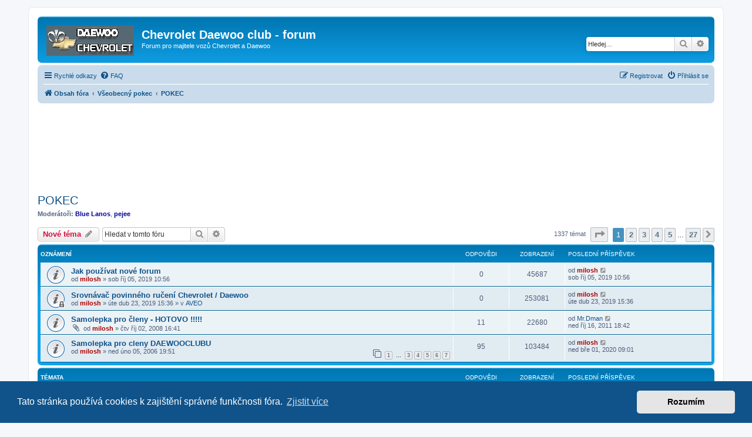

--- FILE ---
content_type: text/html; charset=UTF-8
request_url: https://www.chevroletclub.cz/viewforum.php?f=24&sid=eea04176d35516c315cbf2e64464450a
body_size: 17991
content:
<!DOCTYPE html>
<html dir="ltr" lang="cs-cz">
<head>
<meta charset="utf-8" />
<meta http-equiv="X-UA-Compatible" content="IE=edge">
<meta name="viewport" content="width=device-width, initial-scale=1" />

<title>POKEC - Chevrolet Daewoo club - forum</title>

	<link rel="alternate" type="application/atom+xml" title="Atom - Chevrolet Daewoo club - forum" href="/app.php/feed?sid=f815631226120c78650ecab9b0884dcc">			<link rel="alternate" type="application/atom+xml" title="Atom - nová témata" href="/app.php/feed/topics?sid=f815631226120c78650ecab9b0884dcc">		<link rel="alternate" type="application/atom+xml" title="Atom - Fórum - POKEC" href="/app.php/feed/forum/24?sid=f815631226120c78650ecab9b0884dcc">		
	<link rel="canonical" href="https://www.chevroletclub.cz:443/viewforum.php?f=24">

<!--
	phpBB style name: prosilver
	Based on style:   prosilver (this is the default phpBB3 style)
	Original author:  Tom Beddard ( http://www.subBlue.com/ )
	Modified by:
-->

<link href="./assets/css/font-awesome.min.css?assets_version=62" rel="stylesheet">
<link href="./styles/prosilver/theme/stylesheet.css?assets_version=62" rel="stylesheet">
<link href="./styles/prosilver/theme/cs/stylesheet.css?assets_version=62" rel="stylesheet">



	<link href="./assets/cookieconsent/cookieconsent.min.css?assets_version=62" rel="stylesheet">

<!--[if lte IE 9]>
	<link href="./styles/prosilver/theme/tweaks.css?assets_version=62" rel="stylesheet">
<![endif]-->





<script async src="https://fundingchoicesmessages.google.com/i/pub-1033462108778010?ers=1" nonce="dHJPoCaU-kyrIFHGXIeyYQ"></script><script nonce="dHJPoCaU-kyrIFHGXIeyYQ">(function() {function signalGooglefcPresent() {if (!window.frames['googlefcPresent']) {if (document.body) {const iframe = document.createElement('iframe'); iframe.style = 'width: 0; height: 0; border: none; z-index: -1000; left: -1000px; top: -1000px;'; iframe.style.display = 'none'; iframe.name = 'googlefcPresent'; document.body.appendChild(iframe);} else {setTimeout(signalGooglefcPresent, 0);}}}signalGooglefcPresent();})();</script>

<script>
  (function (s, t, a, y, twenty, two) {
    s.Stay22 = s.Stay22 || {};
    s.Stay22.params = { lmaID: '692d6e05b2478d16bb97d422' };
    twenty = t.createElement(a);
    two = t.getElementsByTagName(a)[0];
    twenty.async = 1;
    twenty.src = y;
    two.parentNode.insertBefore(twenty, two);
  })(window, document, 'script', 'https://scripts.stay22.com/letmeallez.js');
</script>


</head>
<body id="phpbb" class="nojs notouch section-viewforum ltr ">


<div id="wrap" class="wrap">
	<a id="top" class="top-anchor" accesskey="t"></a>
	<div id="page-header">
		<div class="headerbar" role="banner">
					<div class="inner">

			<div id="site-description" class="site-description">
		<a id="logo" class="logo" href="./index.php?sid=f815631226120c78650ecab9b0884dcc" title="Obsah fóra">
					<span class="site_logo"></span>
				</a>
				<h1>Chevrolet Daewoo club - forum</h1>
				<p>Forum pro majitele vozů Chevrolet a Daewoo</p>
				<p class="skiplink"><a href="#start_here">Přejít na obsah</a></p>
			</div>

									<div id="search-box" class="search-box search-header" role="search">
				<form action="./search.php?sid=f815631226120c78650ecab9b0884dcc" method="get" id="search">
				<fieldset>
					<input name="keywords" id="keywords" type="search" maxlength="128" title="Hledat klíčová slova" class="inputbox search tiny" size="20" value="" placeholder="Hledej…" />
					<button class="button button-search" type="submit" title="Hledat">
						<i class="icon fa-search fa-fw" aria-hidden="true"></i><span class="sr-only">Hledat</span>
					</button>
					<a href="./search.php?sid=f815631226120c78650ecab9b0884dcc" class="button button-search-end" title="Pokročilé hledání">
						<i class="icon fa-cog fa-fw" aria-hidden="true"></i><span class="sr-only">Pokročilé hledání</span>
					</a>
					<input type="hidden" name="sid" value="f815631226120c78650ecab9b0884dcc" />

				</fieldset>
				</form>
			</div>
						
			</div>
					</div>
				<div class="navbar" role="navigation">
	<div class="inner">

	<ul id="nav-main" class="nav-main linklist" role="menubar">

		<li id="quick-links" class="quick-links dropdown-container responsive-menu" data-skip-responsive="true">
			<a href="#" class="dropdown-trigger">
				<i class="icon fa-bars fa-fw" aria-hidden="true"></i><span>Rychlé odkazy</span>
			</a>
			<div class="dropdown">
				<div class="pointer"><div class="pointer-inner"></div></div>
				<ul class="dropdown-contents" role="menu">
					
											<li class="separator"></li>
																									<li>
								<a href="./search.php?search_id=unanswered&amp;sid=f815631226120c78650ecab9b0884dcc" role="menuitem">
									<i class="icon fa-file-o fa-fw icon-gray" aria-hidden="true"></i><span>Témata bez odpovědí</span>
								</a>
							</li>
							<li>
								<a href="./search.php?search_id=active_topics&amp;sid=f815631226120c78650ecab9b0884dcc" role="menuitem">
									<i class="icon fa-file-o fa-fw icon-blue" aria-hidden="true"></i><span>Aktivní témata</span>
								</a>
							</li>
							<li class="separator"></li>
							<li>
								<a href="./search.php?sid=f815631226120c78650ecab9b0884dcc" role="menuitem">
									<i class="icon fa-search fa-fw" aria-hidden="true"></i><span>Hledat</span>
								</a>
							</li>
					
										<li class="separator"></li>

									</ul>
			</div>
		</li>

				<li data-skip-responsive="true">
			<a href="/app.php/help/faq?sid=f815631226120c78650ecab9b0884dcc" rel="help" title="Často kladené otázky" role="menuitem">
				<i class="icon fa-question-circle fa-fw" aria-hidden="true"></i><span>FAQ</span>
			</a>
		</li>
						
			<li class="rightside"  data-skip-responsive="true">
			<a href="./ucp.php?mode=login&amp;redirect=viewforum.php%3Ff%3D24&amp;sid=f815631226120c78650ecab9b0884dcc" title="Přihlásit se" accesskey="x" role="menuitem">
				<i class="icon fa-power-off fa-fw" aria-hidden="true"></i><span>Přihlásit se</span>
			</a>
		</li>
					<li class="rightside" data-skip-responsive="true">
				<a href="./ucp.php?mode=register&amp;sid=f815631226120c78650ecab9b0884dcc" role="menuitem">
					<i class="icon fa-pencil-square-o  fa-fw" aria-hidden="true"></i><span>Registrovat</span>
				</a>
			</li>
						</ul>

	<ul id="nav-breadcrumbs" class="nav-breadcrumbs linklist navlinks" role="menubar">
				
		
		<li class="breadcrumbs" itemscope itemtype="https://schema.org/BreadcrumbList">

			
							<span class="crumb" itemtype="https://schema.org/ListItem" itemprop="itemListElement" itemscope><a itemprop="item" href="./index.php?sid=f815631226120c78650ecab9b0884dcc" accesskey="h" data-navbar-reference="index"><i class="icon fa-home fa-fw"></i><span itemprop="name">Obsah fóra</span></a><meta itemprop="position" content="1" /></span>

											
								<span class="crumb" itemtype="https://schema.org/ListItem" itemprop="itemListElement" itemscope data-forum-id="48"><a itemprop="item" href="./viewforum.php?f=48&amp;sid=f815631226120c78650ecab9b0884dcc"><span itemprop="name">Všeobecný pokec</span></a><meta itemprop="position" content="2" /></span>
															
								<span class="crumb" itemtype="https://schema.org/ListItem" itemprop="itemListElement" itemscope data-forum-id="24"><a itemprop="item" href="./viewforum.php?f=24&amp;sid=f815631226120c78650ecab9b0884dcc"><span itemprop="name">POKEC</span></a><meta itemprop="position" content="3" /></span>
							
					</li>

		
					<li class="rightside responsive-search">
				<a href="./search.php?sid=f815631226120c78650ecab9b0884dcc" title="Zobrazit možnosti rozšířeného hledání" role="menuitem">
					<i class="icon fa-search fa-fw" aria-hidden="true"></i><span class="sr-only">Hledat</span>
				</a>
			</li>
			</ul>

	</div>
</div>
	</div>

	
	<a id="start_here" class="anchor"></a>
	<div id="page-body" class="page-body" role="main">
		
		<br></br>
<script async src="https://pagead2.googlesyndication.com/pagead/js/adsbygoogle.js?client=ca-pub-1033462108778010"
     crossorigin="anonymous"></script>
<!-- chevrolet-resp-top -->
<ins class="adsbygoogle"
     style="display:block"
     data-ad-client="ca-pub-1033462108778010"
     data-ad-slot="7887758723"
     data-ad-format="horizontal"
     data-full-width-responsive="true"></ins>
<script>
     (adsbygoogle = window.adsbygoogle || []).push({});
</script>
<br></br><h2 class="forum-title"><a href="./viewforum.php?f=24&amp;sid=f815631226120c78650ecab9b0884dcc">POKEC</a></h2>
<div>
	<!-- NOTE: remove the style="display: none" when you want to have the forum description on the forum body -->
	<div style="display: none !important;">Pokec o všem, co se jinam nehodí.<br /></div>	<p><strong>Moderátoři:</strong> <a href="./memberlist.php?mode=viewprofile&amp;u=29&amp;sid=f815631226120c78650ecab9b0884dcc" style="color: #000099;" class="username-coloured">Blue Lanos</a>, <a href="./memberlist.php?mode=viewprofile&amp;u=8808&amp;sid=f815631226120c78650ecab9b0884dcc" style="color: #000099;" class="username-coloured">pejee</a></p></div>



	<div class="action-bar bar-top">

				
		<a href="./posting.php?mode=post&amp;f=24&amp;sid=f815631226120c78650ecab9b0884dcc" class="button" title="Odeslat nové téma">
							<span>Nové téma</span> <i class="icon fa-pencil fa-fw" aria-hidden="true"></i>
					</a>
				
			<div class="search-box" role="search">
			<form method="get" id="forum-search" action="./search.php?sid=f815631226120c78650ecab9b0884dcc">
			<fieldset>
				<input class="inputbox search tiny" type="search" name="keywords" id="search_keywords" size="20" placeholder="Hledat v&nbsp;tomto fóru" />
				<button class="button button-search" type="submit" title="Hledat">
					<i class="icon fa-search fa-fw" aria-hidden="true"></i><span class="sr-only">Hledat</span>
				</button>
				<a href="./search.php?fid%5B%5D=24&amp;sid=f815631226120c78650ecab9b0884dcc" class="button button-search-end" title="Pokročilé hledání">
					<i class="icon fa-cog fa-fw" aria-hidden="true"></i><span class="sr-only">Pokročilé hledání</span>
				</a>
				<input type="hidden" name="fid[0]" value="24" />
<input type="hidden" name="sid" value="f815631226120c78650ecab9b0884dcc" />

			</fieldset>
			</form>
		</div>
	
	<div class="pagination">
				1337 témat
					<ul>
	<li class="dropdown-container dropdown-button-control dropdown-page-jump page-jump">
		<a class="button button-icon-only dropdown-trigger" href="#" title="Přejít na stránku…" role="button"><i class="icon fa-level-down fa-rotate-270" aria-hidden="true"></i><span class="sr-only">Stránka <strong>1</strong> z <strong>27</strong></span></a>
		<div class="dropdown">
			<div class="pointer"><div class="pointer-inner"></div></div>
			<ul class="dropdown-contents">
				<li>Klikněte pro přechod na stránku…:</li>
				<li class="page-jump-form">
					<input type="number" name="page-number" min="1" max="999999" title="Napište číslo stránky, na kterou chcete přejít" class="inputbox tiny" data-per-page="50" data-base-url=".&#x2F;viewforum.php&#x3F;f&#x3D;24&amp;amp&#x3B;sid&#x3D;f815631226120c78650ecab9b0884dcc" data-start-name="start" />
					<input class="button2" value="Přejít" type="button" />
				</li>
			</ul>
		</div>
	</li>
		<li class="active"><span>1</span></li>
				<li><a class="button" href="./viewforum.php?f=24&amp;sid=f815631226120c78650ecab9b0884dcc&amp;start=50" role="button">2</a></li>
				<li><a class="button" href="./viewforum.php?f=24&amp;sid=f815631226120c78650ecab9b0884dcc&amp;start=100" role="button">3</a></li>
				<li><a class="button" href="./viewforum.php?f=24&amp;sid=f815631226120c78650ecab9b0884dcc&amp;start=150" role="button">4</a></li>
				<li><a class="button" href="./viewforum.php?f=24&amp;sid=f815631226120c78650ecab9b0884dcc&amp;start=200" role="button">5</a></li>
			<li class="ellipsis" role="separator"><span>…</span></li>
				<li><a class="button" href="./viewforum.php?f=24&amp;sid=f815631226120c78650ecab9b0884dcc&amp;start=1300" role="button">27</a></li>
				<li class="arrow next"><a class="button button-icon-only" href="./viewforum.php?f=24&amp;sid=f815631226120c78650ecab9b0884dcc&amp;start=50" rel="next" role="button"><i class="icon fa-chevron-right fa-fw" aria-hidden="true"></i><span class="sr-only">Další</span></a></li>
	</ul>
			</div>

	</div>




	
			<div class="forumbg announcement">
		<div class="inner">
		<ul class="topiclist">
			<li class="header">
				<dl class="row-item">
					<dt><div class="list-inner">Oznámení</div></dt>
					<dd class="posts">Odpovědi</dd>
					<dd class="views">Zobrazení</dd>
					<dd class="lastpost"><span>Poslední příspěvek</span></dd>
				</dl>
			</li>
		</ul>
		<ul class="topiclist topics">
	
				<li class="row bg1 announce">
						<dl class="row-item announce_read">
				<dt title="Žádné nové příspěvky">
										<div class="list-inner">
																		<a href="./viewtopic.php?t=25411&amp;sid=f815631226120c78650ecab9b0884dcc" class="topictitle">Jak používat nové forum</a>																								<br />
						
												<div class="responsive-show" style="display: none;">
							Poslední příspěvek od <a href="./memberlist.php?mode=viewprofile&amp;u=3&amp;sid=f815631226120c78650ecab9b0884dcc" style="color: #AA0000;" class="username-coloured">milosh</a> &laquo; <a href="./viewtopic.php?p=404041&amp;sid=f815631226120c78650ecab9b0884dcc#p404041" title="Přejít na poslední příspěvek"><time datetime="2019-10-05T08:56:47+00:00">sob říj 05, 2019 10:56</time></a>
													</div>
													
						<div class="topic-poster responsive-hide left-box">
																												od <a href="./memberlist.php?mode=viewprofile&amp;u=3&amp;sid=f815631226120c78650ecab9b0884dcc" style="color: #AA0000;" class="username-coloured">milosh</a> &raquo; <time datetime="2019-10-05T08:56:47+00:00">sob říj 05, 2019 10:56</time>
																				</div>

						
											</div>
				</dt>
				<dd class="posts">0 <dfn>Odpovědi</dfn></dd>
				<dd class="views">45687 <dfn>Zobrazení</dfn></dd>
				<dd class="lastpost">
					<span><dfn>Poslední příspěvek </dfn>od <a href="./memberlist.php?mode=viewprofile&amp;u=3&amp;sid=f815631226120c78650ecab9b0884dcc" style="color: #AA0000;" class="username-coloured">milosh</a>													<a href="./viewtopic.php?p=404041&amp;sid=f815631226120c78650ecab9b0884dcc#p404041" title="Přejít na poslední příspěvek">
								<i class="icon fa-external-link-square fa-fw icon-lightgray icon-md" aria-hidden="true"></i><span class="sr-only"></span>
							</a>
												<br /><time datetime="2019-10-05T08:56:47+00:00">sob říj 05, 2019 10:56</time>
					</span>
				</dd>
			</dl>
					</li>
		
	

	
	
				<li class="row bg2 global-announce">
						<dl class="row-item global_read_locked">
				<dt title="Toto téma je zamknuté. Nemůžete posílat nové příspěvky ani odpovídat na starší.">
										<div class="list-inner">
																		<a href="./viewtopic.php?t=25235&amp;sid=f815631226120c78650ecab9b0884dcc" class="topictitle">Srovnávač povinného ručení Chevrolet / Daewoo</a>																								<br />
						
												<div class="responsive-show" style="display: none;">
							Poslední příspěvek od <a href="./memberlist.php?mode=viewprofile&amp;u=3&amp;sid=f815631226120c78650ecab9b0884dcc" style="color: #AA0000;" class="username-coloured">milosh</a> &laquo; <a href="./viewtopic.php?p=403201&amp;sid=f815631226120c78650ecab9b0884dcc#p403201" title="Přejít na poslední příspěvek"><time datetime="2019-04-23T13:36:57+00:00">úte dub 23, 2019 15:36</time></a>
							<br />Napsal v <a href="./viewforum.php?f=42&amp;sid=f815631226120c78650ecab9b0884dcc">AVEO</a>						</div>
													
						<div class="topic-poster responsive-hide left-box">
																												od <a href="./memberlist.php?mode=viewprofile&amp;u=3&amp;sid=f815631226120c78650ecab9b0884dcc" style="color: #AA0000;" class="username-coloured">milosh</a> &raquo; <time datetime="2019-04-23T13:36:57+00:00">úte dub 23, 2019 15:36</time>
														 &raquo; v <a href="./viewforum.php?f=42&amp;sid=f815631226120c78650ecab9b0884dcc">AVEO</a>						</div>

						
											</div>
				</dt>
				<dd class="posts">0 <dfn>Odpovědi</dfn></dd>
				<dd class="views">253081 <dfn>Zobrazení</dfn></dd>
				<dd class="lastpost">
					<span><dfn>Poslední příspěvek </dfn>od <a href="./memberlist.php?mode=viewprofile&amp;u=3&amp;sid=f815631226120c78650ecab9b0884dcc" style="color: #AA0000;" class="username-coloured">milosh</a>													<a href="./viewtopic.php?p=403201&amp;sid=f815631226120c78650ecab9b0884dcc#p403201" title="Přejít na poslední příspěvek">
								<i class="icon fa-external-link-square fa-fw icon-lightgray icon-md" aria-hidden="true"></i><span class="sr-only"></span>
							</a>
												<br /><time datetime="2019-04-23T13:36:57+00:00">úte dub 23, 2019 15:36</time>
					</span>
				</dd>
			</dl>
					</li>
		
	

	
	
				<li class="row bg1 announce">
						<dl class="row-item announce_read">
				<dt title="Žádné nové příspěvky">
										<div class="list-inner">
																		<a href="./viewtopic.php?t=12408&amp;sid=f815631226120c78650ecab9b0884dcc" class="topictitle">Samolepka pro členy - HOTOVO !!!!!</a>																								<br />
						
												<div class="responsive-show" style="display: none;">
							Poslední příspěvek od <a href="./memberlist.php?mode=viewprofile&amp;u=7732&amp;sid=f815631226120c78650ecab9b0884dcc" class="username">Mr.Dman</a> &laquo; <a href="./viewtopic.php?p=292782&amp;sid=f815631226120c78650ecab9b0884dcc#p292782" title="Přejít na poslední příspěvek"><time datetime="2011-10-16T16:42:46+00:00">ned říj 16, 2011 18:42</time></a>
													</div>
														<span class="responsive-show left-box" style="display: none;">Odpovědi: <strong>11</strong></span>
													
						<div class="topic-poster responsive-hide left-box">
														<i class="icon fa-paperclip fa-fw" aria-hidden="true"></i>														od <a href="./memberlist.php?mode=viewprofile&amp;u=3&amp;sid=f815631226120c78650ecab9b0884dcc" style="color: #AA0000;" class="username-coloured">milosh</a> &raquo; <time datetime="2008-10-02T14:41:50+00:00">čtv říj 02, 2008 16:41</time>
																				</div>

						
											</div>
				</dt>
				<dd class="posts">11 <dfn>Odpovědi</dfn></dd>
				<dd class="views">22680 <dfn>Zobrazení</dfn></dd>
				<dd class="lastpost">
					<span><dfn>Poslední příspěvek </dfn>od <a href="./memberlist.php?mode=viewprofile&amp;u=7732&amp;sid=f815631226120c78650ecab9b0884dcc" class="username">Mr.Dman</a>													<a href="./viewtopic.php?p=292782&amp;sid=f815631226120c78650ecab9b0884dcc#p292782" title="Přejít na poslední příspěvek">
								<i class="icon fa-external-link-square fa-fw icon-lightgray icon-md" aria-hidden="true"></i><span class="sr-only"></span>
							</a>
												<br /><time datetime="2011-10-16T16:42:46+00:00">ned říj 16, 2011 18:42</time>
					</span>
				</dd>
			</dl>
					</li>
		
	

	
	
				<li class="row bg2 announce">
						<dl class="row-item announce_read">
				<dt title="Žádné nové příspěvky">
										<div class="list-inner">
																		<a href="./viewtopic.php?t=5274&amp;sid=f815631226120c78650ecab9b0884dcc" class="topictitle">Samolepka pro cleny DAEWOOCLUBU</a>																								<br />
						
												<div class="responsive-show" style="display: none;">
							Poslední příspěvek od <a href="./memberlist.php?mode=viewprofile&amp;u=3&amp;sid=f815631226120c78650ecab9b0884dcc" style="color: #AA0000;" class="username-coloured">milosh</a> &laquo; <a href="./viewtopic.php?p=404516&amp;sid=f815631226120c78650ecab9b0884dcc#p404516" title="Přejít na poslední příspěvek"><time datetime="2020-03-01T08:01:01+00:00">ned bře 01, 2020 09:01</time></a>
													</div>
														<span class="responsive-show left-box" style="display: none;">Odpovědi: <strong>95</strong></span>
													
						<div class="topic-poster responsive-hide left-box">
																												od <a href="./memberlist.php?mode=viewprofile&amp;u=3&amp;sid=f815631226120c78650ecab9b0884dcc" style="color: #AA0000;" class="username-coloured">milosh</a> &raquo; <time datetime="2006-02-05T18:51:28+00:00">ned úno 05, 2006 19:51</time>
																				</div>

												<div class="pagination">
							<span><i class="icon fa-clone fa-fw" aria-hidden="true"></i></span>
							<ul>
															<li><a class="button" href="./viewtopic.php?t=5274&amp;sid=f815631226120c78650ecab9b0884dcc">1</a></li>
																							<li class="ellipsis"><span>…</span></li>
																							<li><a class="button" href="./viewtopic.php?t=5274&amp;sid=f815631226120c78650ecab9b0884dcc&amp;start=30">3</a></li>
																							<li><a class="button" href="./viewtopic.php?t=5274&amp;sid=f815631226120c78650ecab9b0884dcc&amp;start=45">4</a></li>
																							<li><a class="button" href="./viewtopic.php?t=5274&amp;sid=f815631226120c78650ecab9b0884dcc&amp;start=60">5</a></li>
																							<li><a class="button" href="./viewtopic.php?t=5274&amp;sid=f815631226120c78650ecab9b0884dcc&amp;start=75">6</a></li>
																							<li><a class="button" href="./viewtopic.php?t=5274&amp;sid=f815631226120c78650ecab9b0884dcc&amp;start=90">7</a></li>
																																													</ul>
						</div>
						
											</div>
				</dt>
				<dd class="posts">95 <dfn>Odpovědi</dfn></dd>
				<dd class="views">103484 <dfn>Zobrazení</dfn></dd>
				<dd class="lastpost">
					<span><dfn>Poslední příspěvek </dfn>od <a href="./memberlist.php?mode=viewprofile&amp;u=3&amp;sid=f815631226120c78650ecab9b0884dcc" style="color: #AA0000;" class="username-coloured">milosh</a>													<a href="./viewtopic.php?p=404516&amp;sid=f815631226120c78650ecab9b0884dcc#p404516" title="Přejít na poslední příspěvek">
								<i class="icon fa-external-link-square fa-fw icon-lightgray icon-md" aria-hidden="true"></i><span class="sr-only"></span>
							</a>
												<br /><time datetime="2020-03-01T08:01:01+00:00">ned bře 01, 2020 09:01</time>
					</span>
				</dd>
			</dl>
					</li>
		
	

			</ul>
		</div>
	</div>
	
			<div class="forumbg">
		<div class="inner">
		<ul class="topiclist">
			<li class="header">
				<dl class="row-item">
					<dt><div class="list-inner">Témata</div></dt>
					<dd class="posts">Odpovědi</dd>
					<dd class="views">Zobrazení</dd>
					<dd class="lastpost"><span>Poslední příspěvek</span></dd>
				</dl>
			</li>
		</ul>
		<ul class="topiclist topics">
	
				<li class="row bg1 sticky">
						<dl class="row-item sticky_read">
				<dt title="Žádné nové příspěvky">
										<div class="list-inner">
																		<a href="./viewtopic.php?t=2168&amp;sid=f815631226120c78650ecab9b0884dcc" class="topictitle">Navigace</a>																								<br />
						
												<div class="responsive-show" style="display: none;">
							Poslední příspěvek od <a href="./memberlist.php?mode=viewprofile&amp;u=1644&amp;sid=f815631226120c78650ecab9b0884dcc" class="username">Serpico</a> &laquo; <a href="./viewtopic.php?p=404962&amp;sid=f815631226120c78650ecab9b0884dcc#p404962" title="Přejít na poslední příspěvek"><time datetime="2020-07-20T16:36:36+00:00">pon črc 20, 2020 18:36</time></a>
													</div>
														<span class="responsive-show left-box" style="display: none;">Odpovědi: <strong>319</strong></span>
													
						<div class="topic-poster responsive-hide left-box">
														<i class="icon fa-paperclip fa-fw" aria-hidden="true"></i>														od <a href="./memberlist.php?mode=viewprofile&amp;u=272&amp;sid=f815631226120c78650ecab9b0884dcc" class="username">Krtek</a> &raquo; <time datetime="2005-01-08T12:43:36+00:00">sob led 08, 2005 13:43</time>
																				</div>

												<div class="pagination">
							<span><i class="icon fa-clone fa-fw" aria-hidden="true"></i></span>
							<ul>
															<li><a class="button" href="./viewtopic.php?t=2168&amp;sid=f815631226120c78650ecab9b0884dcc">1</a></li>
																							<li class="ellipsis"><span>…</span></li>
																							<li><a class="button" href="./viewtopic.php?t=2168&amp;sid=f815631226120c78650ecab9b0884dcc&amp;start=255">18</a></li>
																							<li><a class="button" href="./viewtopic.php?t=2168&amp;sid=f815631226120c78650ecab9b0884dcc&amp;start=270">19</a></li>
																							<li><a class="button" href="./viewtopic.php?t=2168&amp;sid=f815631226120c78650ecab9b0884dcc&amp;start=285">20</a></li>
																							<li><a class="button" href="./viewtopic.php?t=2168&amp;sid=f815631226120c78650ecab9b0884dcc&amp;start=300">21</a></li>
																							<li><a class="button" href="./viewtopic.php?t=2168&amp;sid=f815631226120c78650ecab9b0884dcc&amp;start=315">22</a></li>
																																													</ul>
						</div>
						
											</div>
				</dt>
				<dd class="posts">319 <dfn>Odpovědi</dfn></dd>
				<dd class="views">167738 <dfn>Zobrazení</dfn></dd>
				<dd class="lastpost">
					<span><dfn>Poslední příspěvek </dfn>od <a href="./memberlist.php?mode=viewprofile&amp;u=1644&amp;sid=f815631226120c78650ecab9b0884dcc" class="username">Serpico</a>													<a href="./viewtopic.php?p=404962&amp;sid=f815631226120c78650ecab9b0884dcc#p404962" title="Přejít na poslední příspěvek">
								<i class="icon fa-external-link-square fa-fw icon-lightgray icon-md" aria-hidden="true"></i><span class="sr-only"></span>
							</a>
												<br /><time datetime="2020-07-20T16:36:36+00:00">pon črc 20, 2020 18:36</time>
					</span>
				</dd>
			</dl>
					</li>
		
	

	
	
				<li class="row bg2 sticky">
						<dl class="row-item sticky_read">
				<dt title="Žádné nové příspěvky">
										<div class="list-inner">
																		<a href="./viewtopic.php?t=9778&amp;sid=f815631226120c78650ecab9b0884dcc" class="topictitle">Historický Kalendár</a>																								<br />
						
												<div class="responsive-show" style="display: none;">
							Poslední příspěvek od <a href="./memberlist.php?mode=viewprofile&amp;u=4430&amp;sid=f815631226120c78650ecab9b0884dcc" class="username">alvin</a> &laquo; <a href="./viewtopic.php?p=404909&amp;sid=f815631226120c78650ecab9b0884dcc#p404909" title="Přejít na poslední příspěvek"><time datetime="2020-06-29T11:24:18+00:00">pon čer 29, 2020 13:24</time></a>
													</div>
														<span class="responsive-show left-box" style="display: none;">Odpovědi: <strong>288</strong></span>
													
						<div class="topic-poster responsive-hide left-box">
														<i class="icon fa-paperclip fa-fw" aria-hidden="true"></i>														od <a href="./memberlist.php?mode=viewprofile&amp;u=4430&amp;sid=f815631226120c78650ecab9b0884dcc" class="username">alvin</a> &raquo; <time datetime="2007-09-06T07:45:55+00:00">čtv zář 06, 2007 09:45</time>
																				</div>

												<div class="pagination">
							<span><i class="icon fa-clone fa-fw" aria-hidden="true"></i></span>
							<ul>
															<li><a class="button" href="./viewtopic.php?t=9778&amp;sid=f815631226120c78650ecab9b0884dcc">1</a></li>
																							<li class="ellipsis"><span>…</span></li>
																							<li><a class="button" href="./viewtopic.php?t=9778&amp;sid=f815631226120c78650ecab9b0884dcc&amp;start=225">16</a></li>
																							<li><a class="button" href="./viewtopic.php?t=9778&amp;sid=f815631226120c78650ecab9b0884dcc&amp;start=240">17</a></li>
																							<li><a class="button" href="./viewtopic.php?t=9778&amp;sid=f815631226120c78650ecab9b0884dcc&amp;start=255">18</a></li>
																							<li><a class="button" href="./viewtopic.php?t=9778&amp;sid=f815631226120c78650ecab9b0884dcc&amp;start=270">19</a></li>
																							<li><a class="button" href="./viewtopic.php?t=9778&amp;sid=f815631226120c78650ecab9b0884dcc&amp;start=285">20</a></li>
																																													</ul>
						</div>
						
											</div>
				</dt>
				<dd class="posts">288 <dfn>Odpovědi</dfn></dd>
				<dd class="views">169289 <dfn>Zobrazení</dfn></dd>
				<dd class="lastpost">
					<span><dfn>Poslední příspěvek </dfn>od <a href="./memberlist.php?mode=viewprofile&amp;u=4430&amp;sid=f815631226120c78650ecab9b0884dcc" class="username">alvin</a>													<a href="./viewtopic.php?p=404909&amp;sid=f815631226120c78650ecab9b0884dcc#p404909" title="Přejít na poslední příspěvek">
								<i class="icon fa-external-link-square fa-fw icon-lightgray icon-md" aria-hidden="true"></i><span class="sr-only"></span>
							</a>
												<br /><time datetime="2020-06-29T11:24:18+00:00">pon čer 29, 2020 13:24</time>
					</span>
				</dd>
			</dl>
					</li>
		
	

	
	
				<li class="row bg1 sticky">
						<dl class="row-item sticky_read">
				<dt title="Žádné nové příspěvky">
										<div class="list-inner">
																		<a href="./viewtopic.php?t=4012&amp;sid=f815631226120c78650ecab9b0884dcc" class="topictitle">VIDEA - iba zaujimave a funny</a>																								<br />
						
												<div class="responsive-show" style="display: none;">
							Poslední příspěvek od <a href="./memberlist.php?mode=viewprofile&amp;u=5867&amp;sid=f815631226120c78650ecab9b0884dcc" class="username">xwing</a> &laquo; <a href="./viewtopic.php?p=404706&amp;sid=f815631226120c78650ecab9b0884dcc#p404706" title="Přejít na poslední příspěvek"><time datetime="2020-05-14T12:42:46+00:00">čtv kvě 14, 2020 14:42</time></a>
													</div>
														<span class="responsive-show left-box" style="display: none;">Odpovědi: <strong>359</strong></span>
													
						<div class="topic-poster responsive-hide left-box">
																												od <a href="./memberlist.php?mode=viewprofile&amp;u=47&amp;sid=f815631226120c78650ecab9b0884dcc" class="username">eMKa Slovensko</a> &raquo; <time datetime="2005-08-31T18:27:46+00:00">stř srp 31, 2005 20:27</time>
																				</div>

												<div class="pagination">
							<span><i class="icon fa-clone fa-fw" aria-hidden="true"></i></span>
							<ul>
															<li><a class="button" href="./viewtopic.php?t=4012&amp;sid=f815631226120c78650ecab9b0884dcc">1</a></li>
																							<li class="ellipsis"><span>…</span></li>
																							<li><a class="button" href="./viewtopic.php?t=4012&amp;sid=f815631226120c78650ecab9b0884dcc&amp;start=285">20</a></li>
																							<li><a class="button" href="./viewtopic.php?t=4012&amp;sid=f815631226120c78650ecab9b0884dcc&amp;start=300">21</a></li>
																							<li><a class="button" href="./viewtopic.php?t=4012&amp;sid=f815631226120c78650ecab9b0884dcc&amp;start=315">22</a></li>
																							<li><a class="button" href="./viewtopic.php?t=4012&amp;sid=f815631226120c78650ecab9b0884dcc&amp;start=330">23</a></li>
																							<li><a class="button" href="./viewtopic.php?t=4012&amp;sid=f815631226120c78650ecab9b0884dcc&amp;start=345">24</a></li>
																																													</ul>
						</div>
						
											</div>
				</dt>
				<dd class="posts">359 <dfn>Odpovědi</dfn></dd>
				<dd class="views">203667 <dfn>Zobrazení</dfn></dd>
				<dd class="lastpost">
					<span><dfn>Poslední příspěvek </dfn>od <a href="./memberlist.php?mode=viewprofile&amp;u=5867&amp;sid=f815631226120c78650ecab9b0884dcc" class="username">xwing</a>													<a href="./viewtopic.php?p=404706&amp;sid=f815631226120c78650ecab9b0884dcc#p404706" title="Přejít na poslední příspěvek">
								<i class="icon fa-external-link-square fa-fw icon-lightgray icon-md" aria-hidden="true"></i><span class="sr-only"></span>
							</a>
												<br /><time datetime="2020-05-14T12:42:46+00:00">čtv kvě 14, 2020 14:42</time>
					</span>
				</dd>
			</dl>
					</li>
		
	

	
	
				<li class="row bg2 sticky">
						<dl class="row-item sticky_read">
				<dt title="Žádné nové příspěvky">
										<div class="list-inner">
																		<a href="./viewtopic.php?t=1443&amp;sid=f815631226120c78650ecab9b0884dcc" class="topictitle">VTIPY davejte sem :)</a>																								<br />
						
												<div class="responsive-show" style="display: none;">
							Poslední příspěvek od <a href="./memberlist.php?mode=viewprofile&amp;u=11525&amp;sid=f815631226120c78650ecab9b0884dcc" class="username">Topol-1</a> &laquo; <a href="./viewtopic.php?p=404618&amp;sid=f815631226120c78650ecab9b0884dcc#p404618" title="Přejít na poslední příspěvek"><time datetime="2020-04-20T18:56:49+00:00">pon dub 20, 2020 20:56</time></a>
													</div>
														<span class="responsive-show left-box" style="display: none;">Odpovědi: <strong>4012</strong></span>
													
						<div class="topic-poster responsive-hide left-box">
														<i class="icon fa-paperclip fa-fw" aria-hidden="true"></i>														od <a href="./memberlist.php?mode=viewprofile&amp;u=3&amp;sid=f815631226120c78650ecab9b0884dcc" style="color: #AA0000;" class="username-coloured">milosh</a> &raquo; <time datetime="2004-09-10T17:52:16+00:00">pát zář 10, 2004 19:52</time>
																				</div>

												<div class="pagination">
							<span><i class="icon fa-clone fa-fw" aria-hidden="true"></i></span>
							<ul>
															<li><a class="button" href="./viewtopic.php?t=1443&amp;sid=f815631226120c78650ecab9b0884dcc">1</a></li>
																							<li class="ellipsis"><span>…</span></li>
																							<li><a class="button" href="./viewtopic.php?t=1443&amp;sid=f815631226120c78650ecab9b0884dcc&amp;start=3945">264</a></li>
																							<li><a class="button" href="./viewtopic.php?t=1443&amp;sid=f815631226120c78650ecab9b0884dcc&amp;start=3960">265</a></li>
																							<li><a class="button" href="./viewtopic.php?t=1443&amp;sid=f815631226120c78650ecab9b0884dcc&amp;start=3975">266</a></li>
																							<li><a class="button" href="./viewtopic.php?t=1443&amp;sid=f815631226120c78650ecab9b0884dcc&amp;start=3990">267</a></li>
																							<li><a class="button" href="./viewtopic.php?t=1443&amp;sid=f815631226120c78650ecab9b0884dcc&amp;start=4005">268</a></li>
																																													</ul>
						</div>
						
											</div>
				</dt>
				<dd class="posts">4012 <dfn>Odpovědi</dfn></dd>
				<dd class="views">1093100 <dfn>Zobrazení</dfn></dd>
				<dd class="lastpost">
					<span><dfn>Poslední příspěvek </dfn>od <a href="./memberlist.php?mode=viewprofile&amp;u=11525&amp;sid=f815631226120c78650ecab9b0884dcc" class="username">Topol-1</a>													<a href="./viewtopic.php?p=404618&amp;sid=f815631226120c78650ecab9b0884dcc#p404618" title="Přejít na poslední příspěvek">
								<i class="icon fa-external-link-square fa-fw icon-lightgray icon-md" aria-hidden="true"></i><span class="sr-only"></span>
							</a>
												<br /><time datetime="2020-04-20T18:56:49+00:00">pon dub 20, 2020 20:56</time>
					</span>
				</dd>
			</dl>
					</li>
		
	

	
	
				<li class="row bg1 sticky">
						<dl class="row-item sticky_read">
				<dt title="Žádné nové příspěvky">
										<div class="list-inner">
																		<a href="./viewtopic.php?t=1007&amp;sid=f815631226120c78650ecab9b0884dcc" class="topictitle">Daewoo diskusní fóra v zahraničí</a>																								<br />
						
												<div class="responsive-show" style="display: none;">
							Poslední příspěvek od <a href="./memberlist.php?mode=viewprofile&amp;u=8980&amp;sid=f815631226120c78650ecab9b0884dcc" class="username">Kristian_PM</a> &laquo; <a href="./viewtopic.php?p=399276&amp;sid=f815631226120c78650ecab9b0884dcc#p399276" title="Přejít na poslední příspěvek"><time datetime="2017-03-31T22:05:05+00:00">sob dub 01, 2017 00:05</time></a>
													</div>
														<span class="responsive-show left-box" style="display: none;">Odpovědi: <strong>11</strong></span>
													
						<div class="topic-poster responsive-hide left-box">
														<i class="icon fa-paperclip fa-fw" aria-hidden="true"></i>														od <a href="./memberlist.php?mode=viewprofile&amp;u=3&amp;sid=f815631226120c78650ecab9b0884dcc" style="color: #AA0000;" class="username-coloured">milosh</a> &raquo; <time datetime="2004-06-08T06:31:59+00:00">úte čer 08, 2004 08:31</time>
																				</div>

						
											</div>
				</dt>
				<dd class="posts">11 <dfn>Odpovědi</dfn></dd>
				<dd class="views">28607 <dfn>Zobrazení</dfn></dd>
				<dd class="lastpost">
					<span><dfn>Poslední příspěvek </dfn>od <a href="./memberlist.php?mode=viewprofile&amp;u=8980&amp;sid=f815631226120c78650ecab9b0884dcc" class="username">Kristian_PM</a>													<a href="./viewtopic.php?p=399276&amp;sid=f815631226120c78650ecab9b0884dcc#p399276" title="Přejít na poslední příspěvek">
								<i class="icon fa-external-link-square fa-fw icon-lightgray icon-md" aria-hidden="true"></i><span class="sr-only"></span>
							</a>
												<br /><time datetime="2017-03-31T22:05:05+00:00">sob dub 01, 2017 00:05</time>
					</span>
				</dd>
			</dl>
					</li>
		
	

	
	
				<li class="row bg2 sticky">
						<dl class="row-item sticky_read">
				<dt title="Žádné nové příspěvky">
										<div class="list-inner">
																		<a href="./viewtopic.php?t=4306&amp;sid=f815631226120c78650ecab9b0884dcc" class="topictitle">Kupa PDA s GPS</a>																								<br />
						
												<div class="responsive-show" style="display: none;">
							Poslední příspěvek od <a href="./memberlist.php?mode=viewprofile&amp;u=7939&amp;sid=f815631226120c78650ecab9b0884dcc" style="color: #000099;" class="username-coloured">smire666</a> &laquo; <a href="./viewtopic.php?p=324947&amp;sid=f815631226120c78650ecab9b0884dcc#p324947" title="Přejít na poslední příspěvek"><time datetime="2012-06-22T19:30:39+00:00">pát čer 22, 2012 21:30</time></a>
													</div>
														<span class="responsive-show left-box" style="display: none;">Odpovědi: <strong>266</strong></span>
													
						<div class="topic-poster responsive-hide left-box">
														<i class="icon fa-paperclip fa-fw" aria-hidden="true"></i>														od <a href="./memberlist.php?mode=viewprofile&amp;u=29&amp;sid=f815631226120c78650ecab9b0884dcc" style="color: #000099;" class="username-coloured">Blue Lanos</a> &raquo; <time datetime="2005-10-10T04:32:54+00:00">pon říj 10, 2005 06:32</time>
																				</div>

												<div class="pagination">
							<span><i class="icon fa-clone fa-fw" aria-hidden="true"></i></span>
							<ul>
															<li><a class="button" href="./viewtopic.php?t=4306&amp;sid=f815631226120c78650ecab9b0884dcc">1</a></li>
																							<li class="ellipsis"><span>…</span></li>
																							<li><a class="button" href="./viewtopic.php?t=4306&amp;sid=f815631226120c78650ecab9b0884dcc&amp;start=195">14</a></li>
																							<li><a class="button" href="./viewtopic.php?t=4306&amp;sid=f815631226120c78650ecab9b0884dcc&amp;start=210">15</a></li>
																							<li><a class="button" href="./viewtopic.php?t=4306&amp;sid=f815631226120c78650ecab9b0884dcc&amp;start=225">16</a></li>
																							<li><a class="button" href="./viewtopic.php?t=4306&amp;sid=f815631226120c78650ecab9b0884dcc&amp;start=240">17</a></li>
																							<li><a class="button" href="./viewtopic.php?t=4306&amp;sid=f815631226120c78650ecab9b0884dcc&amp;start=255">18</a></li>
																																													</ul>
						</div>
						
											</div>
				</dt>
				<dd class="posts">266 <dfn>Odpovědi</dfn></dd>
				<dd class="views">151388 <dfn>Zobrazení</dfn></dd>
				<dd class="lastpost">
					<span><dfn>Poslední příspěvek </dfn>od <a href="./memberlist.php?mode=viewprofile&amp;u=7939&amp;sid=f815631226120c78650ecab9b0884dcc" style="color: #000099;" class="username-coloured">smire666</a>													<a href="./viewtopic.php?p=324947&amp;sid=f815631226120c78650ecab9b0884dcc#p324947" title="Přejít na poslední příspěvek">
								<i class="icon fa-external-link-square fa-fw icon-lightgray icon-md" aria-hidden="true"></i><span class="sr-only"></span>
							</a>
												<br /><time datetime="2012-06-22T19:30:39+00:00">pát čer 22, 2012 21:30</time>
					</span>
				</dd>
			</dl>
					</li>
		
	

	
	
				<li class="row bg1 sticky">
						<dl class="row-item sticky_read">
				<dt title="Žádné nové příspěvky">
										<div class="list-inner">
																		<a href="./viewtopic.php?t=17974&amp;sid=f815631226120c78650ecab9b0884dcc" class="topictitle">Česko - Slovenská súťaž o NAJ servis roka 2011 -PRESUNUTÉ!!!</a>																								<br />
						
												<div class="responsive-show" style="display: none;">
							Poslední příspěvek od <a href="./memberlist.php?mode=viewprofile&amp;u=5568&amp;sid=f815631226120c78650ecab9b0884dcc" style="color: #000099;" class="username-coloured">lomngi</a> &laquo; <a href="./viewtopic.php?p=298896&amp;sid=f815631226120c78650ecab9b0884dcc#p298896" title="Přejít na poslední příspěvek"><time datetime="2012-01-08T17:29:48+00:00">ned led 08, 2012 18:29</time></a>
													</div>
														<span class="responsive-show left-box" style="display: none;">Odpovědi: <strong>1</strong></span>
													
						<div class="topic-poster responsive-hide left-box">
																												od <a href="./memberlist.php?mode=viewprofile&amp;u=5568&amp;sid=f815631226120c78650ecab9b0884dcc" style="color: #000099;" class="username-coloured">lomngi</a> &raquo; <time datetime="2011-04-20T09:09:35+00:00">stř dub 20, 2011 11:09</time>
																				</div>

						
											</div>
				</dt>
				<dd class="posts">1 <dfn>Odpovědi</dfn></dd>
				<dd class="views">28344 <dfn>Zobrazení</dfn></dd>
				<dd class="lastpost">
					<span><dfn>Poslední příspěvek </dfn>od <a href="./memberlist.php?mode=viewprofile&amp;u=5568&amp;sid=f815631226120c78650ecab9b0884dcc" style="color: #000099;" class="username-coloured">lomngi</a>													<a href="./viewtopic.php?p=298896&amp;sid=f815631226120c78650ecab9b0884dcc#p298896" title="Přejít na poslední příspěvek">
								<i class="icon fa-external-link-square fa-fw icon-lightgray icon-md" aria-hidden="true"></i><span class="sr-only"></span>
							</a>
												<br /><time datetime="2012-01-08T17:29:48+00:00">ned led 08, 2012 18:29</time>
					</span>
				</dd>
			</dl>
					</li>
		
	

	
	
				<li class="row bg2 sticky">
						<dl class="row-item sticky_read">
				<dt title="Žádné nové příspěvky">
										<div class="list-inner">
																		<a href="./viewtopic.php?t=7905&amp;sid=f815631226120c78650ecab9b0884dcc" class="topictitle">Download vsetko pre Daewoo a Chevrolet</a>																								<br />
						
												<div class="responsive-show" style="display: none;">
							Poslední příspěvek od <a href="./memberlist.php?mode=viewprofile&amp;u=4641&amp;sid=f815631226120c78650ecab9b0884dcc" class="username">Woyta</a> &laquo; <a href="./viewtopic.php?p=221093&amp;sid=f815631226120c78650ecab9b0884dcc#p221093" title="Přejít na poslední příspěvek"><time datetime="2009-10-20T20:52:59+00:00">úte říj 20, 2009 22:52</time></a>
													</div>
														<span class="responsive-show left-box" style="display: none;">Odpovědi: <strong>13</strong></span>
													
						<div class="topic-poster responsive-hide left-box">
																												od <a href="./memberlist.php?mode=viewprofile&amp;u=47&amp;sid=f815631226120c78650ecab9b0884dcc" class="username">eMKa Slovensko</a> &raquo; <time datetime="2006-12-23T18:00:15+00:00">sob pro 23, 2006 19:00</time>
																				</div>

						
											</div>
				</dt>
				<dd class="posts">13 <dfn>Odpovědi</dfn></dd>
				<dd class="views">25835 <dfn>Zobrazení</dfn></dd>
				<dd class="lastpost">
					<span><dfn>Poslední příspěvek </dfn>od <a href="./memberlist.php?mode=viewprofile&amp;u=4641&amp;sid=f815631226120c78650ecab9b0884dcc" class="username">Woyta</a>													<a href="./viewtopic.php?p=221093&amp;sid=f815631226120c78650ecab9b0884dcc#p221093" title="Přejít na poslední příspěvek">
								<i class="icon fa-external-link-square fa-fw icon-lightgray icon-md" aria-hidden="true"></i><span class="sr-only"></span>
							</a>
												<br /><time datetime="2009-10-20T20:52:59+00:00">úte říj 20, 2009 22:52</time>
					</span>
				</dd>
			</dl>
					</li>
		
	

	
	
				<li class="row bg1">
						<dl class="row-item topic_read_hot">
				<dt title="Žádné nové příspěvky">
										<div class="list-inner">
																		<a href="./viewtopic.php?t=7975&amp;sid=f815631226120c78650ecab9b0884dcc" class="topictitle">Poznate toto auto???</a>																								<br />
						
												<div class="responsive-show" style="display: none;">
							Poslední příspěvek od <a href="./memberlist.php?mode=viewprofile&amp;u=12837&amp;sid=f815631226120c78650ecab9b0884dcc" class="username">CamaLT2</a> &laquo; <a href="./viewtopic.php?p=407386&amp;sid=f815631226120c78650ecab9b0884dcc#p407386" title="Přejít na poslední příspěvek"><time datetime="2025-12-17T15:41:50+00:00">stř pro 17, 2025 16:41</time></a>
													</div>
														<span class="responsive-show left-box" style="display: none;">Odpovědi: <strong>1080</strong></span>
													
						<div class="topic-poster responsive-hide left-box">
														<i class="icon fa-paperclip fa-fw" aria-hidden="true"></i>														od <a href="./memberlist.php?mode=viewprofile&amp;u=1395&amp;sid=f815631226120c78650ecab9b0884dcc" class="username">rcmichal</a> &raquo; <time datetime="2006-12-31T17:12:32+00:00">ned pro 31, 2006 18:12</time>
																				</div>

												<div class="pagination">
							<span><i class="icon fa-clone fa-fw" aria-hidden="true"></i></span>
							<ul>
															<li><a class="button" href="./viewtopic.php?t=7975&amp;sid=f815631226120c78650ecab9b0884dcc">1</a></li>
																							<li class="ellipsis"><span>…</span></li>
																							<li><a class="button" href="./viewtopic.php?t=7975&amp;sid=f815631226120c78650ecab9b0884dcc&amp;start=1020">69</a></li>
																							<li><a class="button" href="./viewtopic.php?t=7975&amp;sid=f815631226120c78650ecab9b0884dcc&amp;start=1035">70</a></li>
																							<li><a class="button" href="./viewtopic.php?t=7975&amp;sid=f815631226120c78650ecab9b0884dcc&amp;start=1050">71</a></li>
																							<li><a class="button" href="./viewtopic.php?t=7975&amp;sid=f815631226120c78650ecab9b0884dcc&amp;start=1065">72</a></li>
																							<li><a class="button" href="./viewtopic.php?t=7975&amp;sid=f815631226120c78650ecab9b0884dcc&amp;start=1080">73</a></li>
																																													</ul>
						</div>
						
											</div>
				</dt>
				<dd class="posts">1080 <dfn>Odpovědi</dfn></dd>
				<dd class="views">379668 <dfn>Zobrazení</dfn></dd>
				<dd class="lastpost">
					<span><dfn>Poslední příspěvek </dfn>od <a href="./memberlist.php?mode=viewprofile&amp;u=12837&amp;sid=f815631226120c78650ecab9b0884dcc" class="username">CamaLT2</a>													<a href="./viewtopic.php?p=407386&amp;sid=f815631226120c78650ecab9b0884dcc#p407386" title="Přejít na poslední příspěvek">
								<i class="icon fa-external-link-square fa-fw icon-lightgray icon-md" aria-hidden="true"></i><span class="sr-only"></span>
							</a>
												<br /><time datetime="2025-12-17T15:41:50+00:00">stř pro 17, 2025 16:41</time>
					</span>
				</dd>
			</dl>
					</li>
		
	

	
	
				<li class="row bg2">
						<dl class="row-item topic_read_hot">
				<dt title="Žádné nové příspěvky">
										<div class="list-inner">
																		<a href="./viewtopic.php?t=5470&amp;sid=f815631226120c78650ecab9b0884dcc" class="topictitle">Daewoo ve filmech</a>																								<br />
						
												<div class="responsive-show" style="display: none;">
							Poslední příspěvek od <a href="./memberlist.php?mode=viewprofile&amp;u=7361&amp;sid=f815631226120c78650ecab9b0884dcc" class="username">LordMMX</a> &laquo; <a href="./viewtopic.php?p=407384&amp;sid=f815631226120c78650ecab9b0884dcc#p407384" title="Přejít na poslední příspěvek"><time datetime="2025-12-17T13:40:11+00:00">stř pro 17, 2025 14:40</time></a>
													</div>
														<span class="responsive-show left-box" style="display: none;">Odpovědi: <strong>185</strong></span>
													
						<div class="topic-poster responsive-hide left-box">
														<i class="icon fa-paperclip fa-fw" aria-hidden="true"></i>														od <a href="./memberlist.php?mode=viewprofile&amp;u=3&amp;sid=f815631226120c78650ecab9b0884dcc" style="color: #AA0000;" class="username-coloured">milosh</a> &raquo; <time datetime="2006-02-26T19:13:59+00:00">ned úno 26, 2006 20:13</time>
																				</div>

												<div class="pagination">
							<span><i class="icon fa-clone fa-fw" aria-hidden="true"></i></span>
							<ul>
															<li><a class="button" href="./viewtopic.php?t=5470&amp;sid=f815631226120c78650ecab9b0884dcc">1</a></li>
																							<li class="ellipsis"><span>…</span></li>
																							<li><a class="button" href="./viewtopic.php?t=5470&amp;sid=f815631226120c78650ecab9b0884dcc&amp;start=120">9</a></li>
																							<li><a class="button" href="./viewtopic.php?t=5470&amp;sid=f815631226120c78650ecab9b0884dcc&amp;start=135">10</a></li>
																							<li><a class="button" href="./viewtopic.php?t=5470&amp;sid=f815631226120c78650ecab9b0884dcc&amp;start=150">11</a></li>
																							<li><a class="button" href="./viewtopic.php?t=5470&amp;sid=f815631226120c78650ecab9b0884dcc&amp;start=165">12</a></li>
																							<li><a class="button" href="./viewtopic.php?t=5470&amp;sid=f815631226120c78650ecab9b0884dcc&amp;start=180">13</a></li>
																																													</ul>
						</div>
						
											</div>
				</dt>
				<dd class="posts">185 <dfn>Odpovědi</dfn></dd>
				<dd class="views">166457 <dfn>Zobrazení</dfn></dd>
				<dd class="lastpost">
					<span><dfn>Poslední příspěvek </dfn>od <a href="./memberlist.php?mode=viewprofile&amp;u=7361&amp;sid=f815631226120c78650ecab9b0884dcc" class="username">LordMMX</a>													<a href="./viewtopic.php?p=407384&amp;sid=f815631226120c78650ecab9b0884dcc#p407384" title="Přejít na poslední příspěvek">
								<i class="icon fa-external-link-square fa-fw icon-lightgray icon-md" aria-hidden="true"></i><span class="sr-only"></span>
							</a>
												<br /><time datetime="2025-12-17T13:40:11+00:00">stř pro 17, 2025 14:40</time>
					</span>
				</dd>
			</dl>
					</li>
		
	

	
	
				<li class="row bg1">
						<dl class="row-item topic_read">
				<dt title="Žádné nové příspěvky">
										<div class="list-inner">
																		<a href="./viewtopic.php?t=19751&amp;sid=f815631226120c78650ecab9b0884dcc" class="topictitle">AUTOSALÓNY a Výstavy áut.</a>																								<br />
						
												<div class="responsive-show" style="display: none;">
							Poslední příspěvek od <a href="./memberlist.php?mode=viewprofile&amp;u=11525&amp;sid=f815631226120c78650ecab9b0884dcc" class="username">Topol-1</a> &laquo; <a href="./viewtopic.php?p=407364&amp;sid=f815631226120c78650ecab9b0884dcc#p407364" title="Přejít na poslední příspěvek"><time datetime="2025-09-16T10:43:56+00:00">úte zář 16, 2025 12:43</time></a>
													</div>
														<span class="responsive-show left-box" style="display: none;">Odpovědi: <strong>16</strong></span>
													
						<div class="topic-poster responsive-hide left-box">
														<i class="icon fa-paperclip fa-fw" aria-hidden="true"></i>														od <a href="./memberlist.php?mode=viewprofile&amp;u=4430&amp;sid=f815631226120c78650ecab9b0884dcc" class="username">alvin</a> &raquo; <time datetime="2012-04-21T18:01:52+00:00">sob dub 21, 2012 20:01</time>
																				</div>

												<div class="pagination">
							<span><i class="icon fa-clone fa-fw" aria-hidden="true"></i></span>
							<ul>
															<li><a class="button" href="./viewtopic.php?t=19751&amp;sid=f815631226120c78650ecab9b0884dcc">1</a></li>
																							<li><a class="button" href="./viewtopic.php?t=19751&amp;sid=f815631226120c78650ecab9b0884dcc&amp;start=15">2</a></li>
																																													</ul>
						</div>
						
											</div>
				</dt>
				<dd class="posts">16 <dfn>Odpovědi</dfn></dd>
				<dd class="views">24655 <dfn>Zobrazení</dfn></dd>
				<dd class="lastpost">
					<span><dfn>Poslední příspěvek </dfn>od <a href="./memberlist.php?mode=viewprofile&amp;u=11525&amp;sid=f815631226120c78650ecab9b0884dcc" class="username">Topol-1</a>													<a href="./viewtopic.php?p=407364&amp;sid=f815631226120c78650ecab9b0884dcc#p407364" title="Přejít na poslední příspěvek">
								<i class="icon fa-external-link-square fa-fw icon-lightgray icon-md" aria-hidden="true"></i><span class="sr-only"></span>
							</a>
												<br /><time datetime="2025-09-16T10:43:56+00:00">úte zář 16, 2025 12:43</time>
					</span>
				</dd>
			</dl>
					</li>
		
	

	
	
				<li class="row bg2">
						<dl class="row-item topic_read_hot">
				<dt title="Žádné nové příspěvky">
										<div class="list-inner">
																		<a href="./viewtopic.php?t=3958&amp;sid=f815631226120c78650ecab9b0884dcc" class="topictitle">co ma dnes potešilo</a>																								<br />
						
												<div class="responsive-show" style="display: none;">
							Poslední příspěvek od <a href="./memberlist.php?mode=viewprofile&amp;u=3&amp;sid=f815631226120c78650ecab9b0884dcc" style="color: #AA0000;" class="username-coloured">milosh</a> &laquo; <a href="./viewtopic.php?p=407351&amp;sid=f815631226120c78650ecab9b0884dcc#p407351" title="Přejít na poslední příspěvek"><time datetime="2025-09-02T07:55:30+00:00">úte zář 02, 2025 09:55</time></a>
													</div>
														<span class="responsive-show left-box" style="display: none;">Odpovědi: <strong>5527</strong></span>
													
						<div class="topic-poster responsive-hide left-box">
														<i class="icon fa-paperclip fa-fw" aria-hidden="true"></i>														od <a href="./memberlist.php?mode=viewprofile&amp;u=1002&amp;sid=f815631226120c78650ecab9b0884dcc" class="username">Spolujazdec</a> &raquo; <time datetime="2005-08-23T19:43:14+00:00">úte srp 23, 2005 21:43</time>
																				</div>

												<div class="pagination">
							<span><i class="icon fa-clone fa-fw" aria-hidden="true"></i></span>
							<ul>
															<li><a class="button" href="./viewtopic.php?t=3958&amp;sid=f815631226120c78650ecab9b0884dcc">1</a></li>
																							<li class="ellipsis"><span>…</span></li>
																							<li><a class="button" href="./viewtopic.php?t=3958&amp;sid=f815631226120c78650ecab9b0884dcc&amp;start=5460">365</a></li>
																							<li><a class="button" href="./viewtopic.php?t=3958&amp;sid=f815631226120c78650ecab9b0884dcc&amp;start=5475">366</a></li>
																							<li><a class="button" href="./viewtopic.php?t=3958&amp;sid=f815631226120c78650ecab9b0884dcc&amp;start=5490">367</a></li>
																							<li><a class="button" href="./viewtopic.php?t=3958&amp;sid=f815631226120c78650ecab9b0884dcc&amp;start=5505">368</a></li>
																							<li><a class="button" href="./viewtopic.php?t=3958&amp;sid=f815631226120c78650ecab9b0884dcc&amp;start=5520">369</a></li>
																																													</ul>
						</div>
						
											</div>
				</dt>
				<dd class="posts">5527 <dfn>Odpovědi</dfn></dd>
				<dd class="views">1607690 <dfn>Zobrazení</dfn></dd>
				<dd class="lastpost">
					<span><dfn>Poslední příspěvek </dfn>od <a href="./memberlist.php?mode=viewprofile&amp;u=3&amp;sid=f815631226120c78650ecab9b0884dcc" style="color: #AA0000;" class="username-coloured">milosh</a>													<a href="./viewtopic.php?p=407351&amp;sid=f815631226120c78650ecab9b0884dcc#p407351" title="Přejít na poslední příspěvek">
								<i class="icon fa-external-link-square fa-fw icon-lightgray icon-md" aria-hidden="true"></i><span class="sr-only"></span>
							</a>
												<br /><time datetime="2025-09-02T07:55:30+00:00">úte zář 02, 2025 09:55</time>
					</span>
				</dd>
			</dl>
					</li>
		
	

	
	
				<li class="row bg1">
						<dl class="row-item topic_read">
				<dt title="Žádné nové příspěvky">
										<div class="list-inner">
																		<a href="./viewtopic.php?t=12472&amp;sid=f815631226120c78650ecab9b0884dcc" class="topictitle">Kde vsade jazdia Daewoo/Chevrolet</a>																								<br />
						
												<div class="responsive-show" style="display: none;">
							Poslední příspěvek od <a href="./memberlist.php?mode=viewprofile&amp;u=7361&amp;sid=f815631226120c78650ecab9b0884dcc" class="username">LordMMX</a> &laquo; <a href="./viewtopic.php?p=407350&amp;sid=f815631226120c78650ecab9b0884dcc#p407350" title="Přejít na poslední příspěvek"><time datetime="2025-09-01T11:29:37+00:00">pon zář 01, 2025 13:29</time></a>
													</div>
														<span class="responsive-show left-box" style="display: none;">Odpovědi: <strong>21</strong></span>
													
						<div class="topic-poster responsive-hide left-box">
																												od <a href="./memberlist.php?mode=viewprofile&amp;u=230&amp;sid=f815631226120c78650ecab9b0884dcc" class="username">vado</a> &raquo; <time datetime="2008-10-09T06:29:53+00:00">čtv říj 09, 2008 08:29</time>
																				</div>

												<div class="pagination">
							<span><i class="icon fa-clone fa-fw" aria-hidden="true"></i></span>
							<ul>
															<li><a class="button" href="./viewtopic.php?t=12472&amp;sid=f815631226120c78650ecab9b0884dcc">1</a></li>
																							<li><a class="button" href="./viewtopic.php?t=12472&amp;sid=f815631226120c78650ecab9b0884dcc&amp;start=15">2</a></li>
																																													</ul>
						</div>
						
											</div>
				</dt>
				<dd class="posts">21 <dfn>Odpovědi</dfn></dd>
				<dd class="views">23536 <dfn>Zobrazení</dfn></dd>
				<dd class="lastpost">
					<span><dfn>Poslední příspěvek </dfn>od <a href="./memberlist.php?mode=viewprofile&amp;u=7361&amp;sid=f815631226120c78650ecab9b0884dcc" class="username">LordMMX</a>													<a href="./viewtopic.php?p=407350&amp;sid=f815631226120c78650ecab9b0884dcc#p407350" title="Přejít na poslední příspěvek">
								<i class="icon fa-external-link-square fa-fw icon-lightgray icon-md" aria-hidden="true"></i><span class="sr-only"></span>
							</a>
												<br /><time datetime="2025-09-01T11:29:37+00:00">pon zář 01, 2025 13:29</time>
					</span>
				</dd>
			</dl>
					</li>
		
	

	
	
				<li class="row bg2">
						<dl class="row-item topic_read_hot">
				<dt title="Žádné nové příspěvky">
										<div class="list-inner">
																		<a href="./viewtopic.php?t=4342&amp;sid=f815631226120c78650ecab9b0884dcc" class="topictitle">Co mě dnes nepotěšilo</a>																								<br />
						
												<div class="responsive-show" style="display: none;">
							Poslední příspěvek od <a href="./memberlist.php?mode=viewprofile&amp;u=702&amp;sid=f815631226120c78650ecab9b0884dcc" class="username">conpet</a> &laquo; <a href="./viewtopic.php?p=407337&amp;sid=f815631226120c78650ecab9b0884dcc#p407337" title="Přejít na poslední příspěvek"><time datetime="2025-08-12T12:28:44+00:00">úte srp 12, 2025 14:28</time></a>
													</div>
														<span class="responsive-show left-box" style="display: none;">Odpovědi: <strong>5736</strong></span>
													
						<div class="topic-poster responsive-hide left-box">
														<i class="icon fa-paperclip fa-fw" aria-hidden="true"></i>														od <span class="username">Vojta</span> &raquo; <time datetime="2005-10-16T07:09:23+00:00">ned říj 16, 2005 09:09</time>
																				</div>

												<div class="pagination">
							<span><i class="icon fa-clone fa-fw" aria-hidden="true"></i></span>
							<ul>
															<li><a class="button" href="./viewtopic.php?t=4342&amp;sid=f815631226120c78650ecab9b0884dcc">1</a></li>
																							<li class="ellipsis"><span>…</span></li>
																							<li><a class="button" href="./viewtopic.php?t=4342&amp;sid=f815631226120c78650ecab9b0884dcc&amp;start=5670">379</a></li>
																							<li><a class="button" href="./viewtopic.php?t=4342&amp;sid=f815631226120c78650ecab9b0884dcc&amp;start=5685">380</a></li>
																							<li><a class="button" href="./viewtopic.php?t=4342&amp;sid=f815631226120c78650ecab9b0884dcc&amp;start=5700">381</a></li>
																							<li><a class="button" href="./viewtopic.php?t=4342&amp;sid=f815631226120c78650ecab9b0884dcc&amp;start=5715">382</a></li>
																							<li><a class="button" href="./viewtopic.php?t=4342&amp;sid=f815631226120c78650ecab9b0884dcc&amp;start=5730">383</a></li>
																																													</ul>
						</div>
						
											</div>
				</dt>
				<dd class="posts">5736 <dfn>Odpovědi</dfn></dd>
				<dd class="views">1621774 <dfn>Zobrazení</dfn></dd>
				<dd class="lastpost">
					<span><dfn>Poslední příspěvek </dfn>od <a href="./memberlist.php?mode=viewprofile&amp;u=702&amp;sid=f815631226120c78650ecab9b0884dcc" class="username">conpet</a>													<a href="./viewtopic.php?p=407337&amp;sid=f815631226120c78650ecab9b0884dcc#p407337" title="Přejít na poslední příspěvek">
								<i class="icon fa-external-link-square fa-fw icon-lightgray icon-md" aria-hidden="true"></i><span class="sr-only"></span>
							</a>
												<br /><time datetime="2025-08-12T12:28:44+00:00">úte srp 12, 2025 14:28</time>
					</span>
				</dd>
			</dl>
					</li>
		
	

	
	
				<li class="row bg1">
						<dl class="row-item topic_read_hot">
				<dt title="Žádné nové příspěvky">
										<div class="list-inner">
																		<a href="./viewtopic.php?t=10881&amp;sid=f815631226120c78650ecab9b0884dcc" class="topictitle">Kecarna o vsem i o nicem...OT vitano...</a>																								<br />
						
												<div class="responsive-show" style="display: none;">
							Poslední příspěvek od <a href="./memberlist.php?mode=viewprofile&amp;u=11525&amp;sid=f815631226120c78650ecab9b0884dcc" class="username">Topol-1</a> &laquo; <a href="./viewtopic.php?p=407244&amp;sid=f815631226120c78650ecab9b0884dcc#p407244" title="Přejít na poslední příspěvek"><time datetime="2025-05-08T09:42:50+00:00">čtv kvě 08, 2025 11:42</time></a>
													</div>
														<span class="responsive-show left-box" style="display: none;">Odpovědi: <strong>1123</strong></span>
													
						<div class="topic-poster responsive-hide left-box">
														<i class="icon fa-paperclip fa-fw" aria-hidden="true"></i>														od <a href="./memberlist.php?mode=viewprofile&amp;u=3842&amp;sid=f815631226120c78650ecab9b0884dcc" class="username">Goose</a> &raquo; <time datetime="2008-02-11T21:44:34+00:00">pon úno 11, 2008 22:44</time>
																				</div>

												<div class="pagination">
							<span><i class="icon fa-clone fa-fw" aria-hidden="true"></i></span>
							<ul>
															<li><a class="button" href="./viewtopic.php?t=10881&amp;sid=f815631226120c78650ecab9b0884dcc">1</a></li>
																							<li class="ellipsis"><span>…</span></li>
																							<li><a class="button" href="./viewtopic.php?t=10881&amp;sid=f815631226120c78650ecab9b0884dcc&amp;start=1050">71</a></li>
																							<li><a class="button" href="./viewtopic.php?t=10881&amp;sid=f815631226120c78650ecab9b0884dcc&amp;start=1065">72</a></li>
																							<li><a class="button" href="./viewtopic.php?t=10881&amp;sid=f815631226120c78650ecab9b0884dcc&amp;start=1080">73</a></li>
																							<li><a class="button" href="./viewtopic.php?t=10881&amp;sid=f815631226120c78650ecab9b0884dcc&amp;start=1095">74</a></li>
																							<li><a class="button" href="./viewtopic.php?t=10881&amp;sid=f815631226120c78650ecab9b0884dcc&amp;start=1110">75</a></li>
																																													</ul>
						</div>
						
											</div>
				</dt>
				<dd class="posts">1123 <dfn>Odpovědi</dfn></dd>
				<dd class="views">302026 <dfn>Zobrazení</dfn></dd>
				<dd class="lastpost">
					<span><dfn>Poslední příspěvek </dfn>od <a href="./memberlist.php?mode=viewprofile&amp;u=11525&amp;sid=f815631226120c78650ecab9b0884dcc" class="username">Topol-1</a>													<a href="./viewtopic.php?p=407244&amp;sid=f815631226120c78650ecab9b0884dcc#p407244" title="Přejít na poslední příspěvek">
								<i class="icon fa-external-link-square fa-fw icon-lightgray icon-md" aria-hidden="true"></i><span class="sr-only"></span>
							</a>
												<br /><time datetime="2025-05-08T09:42:50+00:00">čtv kvě 08, 2025 11:42</time>
					</span>
				</dd>
			</dl>
					</li>
		
	

	
	
				<li class="row bg2">
						<dl class="row-item topic_read">
				<dt title="Žádné nové příspěvky">
										<div class="list-inner">
																		<a href="./viewtopic.php?t=23462&amp;sid=f815631226120c78650ecab9b0884dcc" class="topictitle">Peugeot 206 netoci starter, BUDU RADA ZA JAKOUKOLIV RADU!!!!</a>																								<br />
						
												<div class="responsive-show" style="display: none;">
							Poslední příspěvek od <a href="./memberlist.php?mode=viewprofile&amp;u=3&amp;sid=f815631226120c78650ecab9b0884dcc" style="color: #AA0000;" class="username-coloured">milosh</a> &laquo; <a href="./viewtopic.php?p=407158&amp;sid=f815631226120c78650ecab9b0884dcc#p407158" title="Přejít na poslední příspěvek"><time datetime="2025-03-09T10:17:48+00:00">ned bře 09, 2025 11:17</time></a>
													</div>
														<span class="responsive-show left-box" style="display: none;">Odpovědi: <strong>13</strong></span>
													
						<div class="topic-poster responsive-hide left-box">
																												od <a href="./memberlist.php?mode=viewprofile&amp;u=10875&amp;sid=f815631226120c78650ecab9b0884dcc" class="username">Marketa</a> &raquo; <time datetime="2015-10-15T18:36:20+00:00">čtv říj 15, 2015 20:36</time>
																				</div>

						
											</div>
				</dt>
				<dd class="posts">13 <dfn>Odpovědi</dfn></dd>
				<dd class="views">21817 <dfn>Zobrazení</dfn></dd>
				<dd class="lastpost">
					<span><dfn>Poslední příspěvek </dfn>od <a href="./memberlist.php?mode=viewprofile&amp;u=3&amp;sid=f815631226120c78650ecab9b0884dcc" style="color: #AA0000;" class="username-coloured">milosh</a>													<a href="./viewtopic.php?p=407158&amp;sid=f815631226120c78650ecab9b0884dcc#p407158" title="Přejít na poslední příspěvek">
								<i class="icon fa-external-link-square fa-fw icon-lightgray icon-md" aria-hidden="true"></i><span class="sr-only"></span>
							</a>
												<br /><time datetime="2025-03-09T10:17:48+00:00">ned bře 09, 2025 11:17</time>
					</span>
				</dd>
			</dl>
					</li>
		
	

	
	
				<li class="row bg1">
						<dl class="row-item topic_read">
				<dt title="Žádné nové příspěvky">
										<div class="list-inner">
																		<a href="./viewtopic.php?t=25838&amp;sid=f815631226120c78650ecab9b0884dcc" class="topictitle">Stroj času...</a>																								<br />
						
												<div class="responsive-show" style="display: none;">
							Poslední příspěvek od <a href="./memberlist.php?mode=viewprofile&amp;u=3&amp;sid=f815631226120c78650ecab9b0884dcc" style="color: #AA0000;" class="username-coloured">milosh</a> &laquo; <a href="./viewtopic.php?p=407112&amp;sid=f815631226120c78650ecab9b0884dcc#p407112" title="Přejít na poslední příspěvek"><time datetime="2025-01-29T08:52:25+00:00">stř led 29, 2025 09:52</time></a>
													</div>
														<span class="responsive-show left-box" style="display: none;">Odpovědi: <strong>16</strong></span>
													
						<div class="topic-poster responsive-hide left-box">
																												od <a href="./memberlist.php?mode=viewprofile&amp;u=721&amp;sid=f815631226120c78650ecab9b0884dcc" class="username">peter NR</a> &raquo; <time datetime="2024-04-20T20:12:29+00:00">sob dub 20, 2024 22:12</time>
																				</div>

												<div class="pagination">
							<span><i class="icon fa-clone fa-fw" aria-hidden="true"></i></span>
							<ul>
															<li><a class="button" href="./viewtopic.php?t=25838&amp;sid=f815631226120c78650ecab9b0884dcc">1</a></li>
																							<li><a class="button" href="./viewtopic.php?t=25838&amp;sid=f815631226120c78650ecab9b0884dcc&amp;start=15">2</a></li>
																																													</ul>
						</div>
						
											</div>
				</dt>
				<dd class="posts">16 <dfn>Odpovědi</dfn></dd>
				<dd class="views">28049 <dfn>Zobrazení</dfn></dd>
				<dd class="lastpost">
					<span><dfn>Poslední příspěvek </dfn>od <a href="./memberlist.php?mode=viewprofile&amp;u=3&amp;sid=f815631226120c78650ecab9b0884dcc" style="color: #AA0000;" class="username-coloured">milosh</a>													<a href="./viewtopic.php?p=407112&amp;sid=f815631226120c78650ecab9b0884dcc#p407112" title="Přejít na poslední příspěvek">
								<i class="icon fa-external-link-square fa-fw icon-lightgray icon-md" aria-hidden="true"></i><span class="sr-only"></span>
							</a>
												<br /><time datetime="2025-01-29T08:52:25+00:00">stř led 29, 2025 09:52</time>
					</span>
				</dd>
			</dl>
					</li>
		
	

	
	
				<li class="row bg2">
						<dl class="row-item topic_read">
				<dt title="Žádné nové příspěvky">
										<div class="list-inner">
																		<a href="./viewtopic.php?t=24672&amp;sid=f815631226120c78650ecab9b0884dcc" class="topictitle">Čo ma dnes nepotešilo</a>																								<br />
						
												<div class="responsive-show" style="display: none;">
							Poslední příspěvek od <a href="./memberlist.php?mode=viewprofile&amp;u=702&amp;sid=f815631226120c78650ecab9b0884dcc" class="username">conpet</a> &laquo; <a href="./viewtopic.php?p=407017&amp;sid=f815631226120c78650ecab9b0884dcc#p407017" title="Přejít na poslední příspěvek"><time datetime="2024-10-03T17:19:12+00:00">čtv říj 03, 2024 19:19</time></a>
													</div>
														<span class="responsive-show left-box" style="display: none;">Odpovědi: <strong>5</strong></span>
													
						<div class="topic-poster responsive-hide left-box">
																												od <a href="./memberlist.php?mode=viewprofile&amp;u=6248&amp;sid=f815631226120c78650ecab9b0884dcc" class="username">dusan orban</a> &raquo; <time datetime="2017-05-06T07:52:14+00:00">sob kvě 06, 2017 09:52</time>
																				</div>

						
											</div>
				</dt>
				<dd class="posts">5 <dfn>Odpovědi</dfn></dd>
				<dd class="views">12121 <dfn>Zobrazení</dfn></dd>
				<dd class="lastpost">
					<span><dfn>Poslední příspěvek </dfn>od <a href="./memberlist.php?mode=viewprofile&amp;u=702&amp;sid=f815631226120c78650ecab9b0884dcc" class="username">conpet</a>													<a href="./viewtopic.php?p=407017&amp;sid=f815631226120c78650ecab9b0884dcc#p407017" title="Přejít na poslední příspěvek">
								<i class="icon fa-external-link-square fa-fw icon-lightgray icon-md" aria-hidden="true"></i><span class="sr-only"></span>
							</a>
												<br /><time datetime="2024-10-03T17:19:12+00:00">čtv říj 03, 2024 19:19</time>
					</span>
				</dd>
			</dl>
					</li>
		
	

	
	
				<li class="row bg1">
						<dl class="row-item topic_read_hot">
				<dt title="Žádné nové příspěvky">
										<div class="list-inner">
																		<a href="./viewtopic.php?t=20117&amp;sid=f815631226120c78650ecab9b0884dcc" class="topictitle">Rozlucka - ciastocne :-)</a>																								<br />
						
												<div class="responsive-show" style="display: none;">
							Poslední příspěvek od <a href="./memberlist.php?mode=viewprofile&amp;u=7361&amp;sid=f815631226120c78650ecab9b0884dcc" class="username">LordMMX</a> &laquo; <a href="./viewtopic.php?p=406974&amp;sid=f815631226120c78650ecab9b0884dcc#p406974" title="Přejít na poslední příspěvek"><time datetime="2024-06-23T16:00:41+00:00">ned čer 23, 2024 18:00</time></a>
													</div>
														<span class="responsive-show left-box" style="display: none;">Odpovědi: <strong>25</strong></span>
													
						<div class="topic-poster responsive-hide left-box">
														<i class="icon fa-paperclip fa-fw" aria-hidden="true"></i>														od <a href="./memberlist.php?mode=viewprofile&amp;u=230&amp;sid=f815631226120c78650ecab9b0884dcc" class="username">vado</a> &raquo; <time datetime="2012-07-12T17:08:54+00:00">čtv črc 12, 2012 19:08</time>
																				</div>

												<div class="pagination">
							<span><i class="icon fa-clone fa-fw" aria-hidden="true"></i></span>
							<ul>
															<li><a class="button" href="./viewtopic.php?t=20117&amp;sid=f815631226120c78650ecab9b0884dcc">1</a></li>
																							<li><a class="button" href="./viewtopic.php?t=20117&amp;sid=f815631226120c78650ecab9b0884dcc&amp;start=15">2</a></li>
																																													</ul>
						</div>
						
											</div>
				</dt>
				<dd class="posts">25 <dfn>Odpovědi</dfn></dd>
				<dd class="views">27320 <dfn>Zobrazení</dfn></dd>
				<dd class="lastpost">
					<span><dfn>Poslední příspěvek </dfn>od <a href="./memberlist.php?mode=viewprofile&amp;u=7361&amp;sid=f815631226120c78650ecab9b0884dcc" class="username">LordMMX</a>													<a href="./viewtopic.php?p=406974&amp;sid=f815631226120c78650ecab9b0884dcc#p406974" title="Přejít na poslední příspěvek">
								<i class="icon fa-external-link-square fa-fw icon-lightgray icon-md" aria-hidden="true"></i><span class="sr-only"></span>
							</a>
												<br /><time datetime="2024-06-23T16:00:41+00:00">ned čer 23, 2024 18:00</time>
					</span>
				</dd>
			</dl>
					</li>
		
	

	
	
				<li class="row bg2">
						<dl class="row-item topic_read">
				<dt title="Žádné nové příspěvky">
										<div class="list-inner">
																		<a href="./viewtopic.php?t=25822&amp;sid=f815631226120c78650ecab9b0884dcc" class="topictitle">Servisné manuály</a>																								<br />
						
												<div class="responsive-show" style="display: none;">
							Poslední příspěvek od <a href="./memberlist.php?mode=viewprofile&amp;u=7361&amp;sid=f815631226120c78650ecab9b0884dcc" class="username">LordMMX</a> &laquo; <a href="./viewtopic.php?p=406780&amp;sid=f815631226120c78650ecab9b0884dcc#p406780" title="Přejít na poslední příspěvek"><time datetime="2024-01-23T00:14:33+00:00">úte led 23, 2024 01:14</time></a>
													</div>
														<span class="responsive-show left-box" style="display: none;">Odpovědi: <strong>6</strong></span>
													
						<div class="topic-poster responsive-hide left-box">
																												od <a href="./memberlist.php?mode=viewprofile&amp;u=7361&amp;sid=f815631226120c78650ecab9b0884dcc" class="username">LordMMX</a> &raquo; <time datetime="2023-12-28T18:47:15+00:00">čtv pro 28, 2023 19:47</time>
																				</div>

						
											</div>
				</dt>
				<dd class="posts">6 <dfn>Odpovědi</dfn></dd>
				<dd class="views">5872 <dfn>Zobrazení</dfn></dd>
				<dd class="lastpost">
					<span><dfn>Poslední příspěvek </dfn>od <a href="./memberlist.php?mode=viewprofile&amp;u=7361&amp;sid=f815631226120c78650ecab9b0884dcc" class="username">LordMMX</a>													<a href="./viewtopic.php?p=406780&amp;sid=f815631226120c78650ecab9b0884dcc#p406780" title="Přejít na poslední příspěvek">
								<i class="icon fa-external-link-square fa-fw icon-lightgray icon-md" aria-hidden="true"></i><span class="sr-only"></span>
							</a>
												<br /><time datetime="2024-01-23T00:14:33+00:00">úte led 23, 2024 01:14</time>
					</span>
				</dd>
			</dl>
					</li>
		
	

	
	
				<li class="row bg1">
						<dl class="row-item topic_read_hot">
				<dt title="Žádné nové příspěvky">
										<div class="list-inner">
																		<a href="./viewtopic.php?t=11600&amp;sid=f815631226120c78650ecab9b0884dcc" class="topictitle">Gratulace...</a>																								<br />
						
												<div class="responsive-show" style="display: none;">
							Poslední příspěvek od <a href="./memberlist.php?mode=viewprofile&amp;u=5766&amp;sid=f815631226120c78650ecab9b0884dcc" style="color: #000099;" class="username-coloured">Scorpion.11</a> &laquo; <a href="./viewtopic.php?p=406630&amp;sid=f815631226120c78650ecab9b0884dcc#p406630" title="Přejít na poslední příspěvek"><time datetime="2023-10-03T11:43:03+00:00">úte říj 03, 2023 13:43</time></a>
													</div>
														<span class="responsive-show left-box" style="display: none;">Odpovědi: <strong>2620</strong></span>
													
						<div class="topic-poster responsive-hide left-box">
														<i class="icon fa-paperclip fa-fw" aria-hidden="true"></i>														od <a href="./memberlist.php?mode=viewprofile&amp;u=4025&amp;sid=f815631226120c78650ecab9b0884dcc" class="username">Hanzy</a> &raquo; <time datetime="2008-05-19T19:30:08+00:00">pon kvě 19, 2008 21:30</time>
																				</div>

												<div class="pagination">
							<span><i class="icon fa-clone fa-fw" aria-hidden="true"></i></span>
							<ul>
															<li><a class="button" href="./viewtopic.php?t=11600&amp;sid=f815631226120c78650ecab9b0884dcc">1</a></li>
																							<li class="ellipsis"><span>…</span></li>
																							<li><a class="button" href="./viewtopic.php?t=11600&amp;sid=f815631226120c78650ecab9b0884dcc&amp;start=2550">171</a></li>
																							<li><a class="button" href="./viewtopic.php?t=11600&amp;sid=f815631226120c78650ecab9b0884dcc&amp;start=2565">172</a></li>
																							<li><a class="button" href="./viewtopic.php?t=11600&amp;sid=f815631226120c78650ecab9b0884dcc&amp;start=2580">173</a></li>
																							<li><a class="button" href="./viewtopic.php?t=11600&amp;sid=f815631226120c78650ecab9b0884dcc&amp;start=2595">174</a></li>
																							<li><a class="button" href="./viewtopic.php?t=11600&amp;sid=f815631226120c78650ecab9b0884dcc&amp;start=2610">175</a></li>
																																													</ul>
						</div>
						
											</div>
				</dt>
				<dd class="posts">2620 <dfn>Odpovědi</dfn></dd>
				<dd class="views">920493 <dfn>Zobrazení</dfn></dd>
				<dd class="lastpost">
					<span><dfn>Poslední příspěvek </dfn>od <a href="./memberlist.php?mode=viewprofile&amp;u=5766&amp;sid=f815631226120c78650ecab9b0884dcc" style="color: #000099;" class="username-coloured">Scorpion.11</a>													<a href="./viewtopic.php?p=406630&amp;sid=f815631226120c78650ecab9b0884dcc#p406630" title="Přejít na poslední příspěvek">
								<i class="icon fa-external-link-square fa-fw icon-lightgray icon-md" aria-hidden="true"></i><span class="sr-only"></span>
							</a>
												<br /><time datetime="2023-10-03T11:43:03+00:00">úte říj 03, 2023 13:43</time>
					</span>
				</dd>
			</dl>
					</li>
		
	

	
	
				<li class="row bg2">
						<dl class="row-item topic_read_hot">
				<dt title="Žádné nové příspěvky">
										<div class="list-inner">
																		<a href="./viewtopic.php?t=14474&amp;sid=f815631226120c78650ecab9b0884dcc" class="topictitle">Co, kdy a kde, veteráni od moto až po autobus</a>																								<br />
						
												<div class="responsive-show" style="display: none;">
							Poslední příspěvek od <a href="./memberlist.php?mode=viewprofile&amp;u=4430&amp;sid=f815631226120c78650ecab9b0884dcc" class="username">alvin</a> &laquo; <a href="./viewtopic.php?p=406244&amp;sid=f815631226120c78650ecab9b0884dcc#p406244" title="Přejít na poslední příspěvek"><time datetime="2022-09-18T09:57:18+00:00">ned zář 18, 2022 11:57</time></a>
													</div>
														<span class="responsive-show left-box" style="display: none;">Odpovědi: <strong>73</strong></span>
													
						<div class="topic-poster responsive-hide left-box">
														<i class="icon fa-paperclip fa-fw" aria-hidden="true"></i>														od <a href="./memberlist.php?mode=viewprofile&amp;u=655&amp;sid=f815631226120c78650ecab9b0884dcc" class="username">Ivo R.</a> &raquo; <time datetime="2009-08-18T08:12:45+00:00">úte srp 18, 2009 10:12</time>
																				</div>

												<div class="pagination">
							<span><i class="icon fa-clone fa-fw" aria-hidden="true"></i></span>
							<ul>
															<li><a class="button" href="./viewtopic.php?t=14474&amp;sid=f815631226120c78650ecab9b0884dcc">1</a></li>
																							<li><a class="button" href="./viewtopic.php?t=14474&amp;sid=f815631226120c78650ecab9b0884dcc&amp;start=15">2</a></li>
																							<li><a class="button" href="./viewtopic.php?t=14474&amp;sid=f815631226120c78650ecab9b0884dcc&amp;start=30">3</a></li>
																							<li><a class="button" href="./viewtopic.php?t=14474&amp;sid=f815631226120c78650ecab9b0884dcc&amp;start=45">4</a></li>
																							<li><a class="button" href="./viewtopic.php?t=14474&amp;sid=f815631226120c78650ecab9b0884dcc&amp;start=60">5</a></li>
																																													</ul>
						</div>
						
											</div>
				</dt>
				<dd class="posts">73 <dfn>Odpovědi</dfn></dd>
				<dd class="views">76625 <dfn>Zobrazení</dfn></dd>
				<dd class="lastpost">
					<span><dfn>Poslední příspěvek </dfn>od <a href="./memberlist.php?mode=viewprofile&amp;u=4430&amp;sid=f815631226120c78650ecab9b0884dcc" class="username">alvin</a>													<a href="./viewtopic.php?p=406244&amp;sid=f815631226120c78650ecab9b0884dcc#p406244" title="Přejít na poslední příspěvek">
								<i class="icon fa-external-link-square fa-fw icon-lightgray icon-md" aria-hidden="true"></i><span class="sr-only"></span>
							</a>
												<br /><time datetime="2022-09-18T09:57:18+00:00">ned zář 18, 2022 11:57</time>
					</span>
				</dd>
			</dl>
					</li>
		
	

	
	
				<li class="row bg1">
						<dl class="row-item topic_read">
				<dt title="Žádné nové příspěvky">
										<div class="list-inner">
																		<a href="./viewtopic.php?t=25717&amp;sid=f815631226120c78650ecab9b0884dcc" class="topictitle">Striekanie blatníkov a nárazníka</a>																								<br />
						
												<div class="responsive-show" style="display: none;">
							Poslední příspěvek od <a href="./memberlist.php?mode=viewprofile&amp;u=12518&amp;sid=f815631226120c78650ecab9b0884dcc" class="username">martinius96</a> &laquo; <a href="./viewtopic.php?p=406136&amp;sid=f815631226120c78650ecab9b0884dcc#p406136" title="Přejít na poslední příspěvek"><time datetime="2022-06-13T09:01:25+00:00">pon čer 13, 2022 11:01</time></a>
													</div>
													
						<div class="topic-poster responsive-hide left-box">
																												od <a href="./memberlist.php?mode=viewprofile&amp;u=12518&amp;sid=f815631226120c78650ecab9b0884dcc" class="username">martinius96</a> &raquo; <time datetime="2022-06-13T09:01:25+00:00">pon čer 13, 2022 11:01</time>
																				</div>

						
											</div>
				</dt>
				<dd class="posts">0 <dfn>Odpovědi</dfn></dd>
				<dd class="views">8315 <dfn>Zobrazení</dfn></dd>
				<dd class="lastpost">
					<span><dfn>Poslední příspěvek </dfn>od <a href="./memberlist.php?mode=viewprofile&amp;u=12518&amp;sid=f815631226120c78650ecab9b0884dcc" class="username">martinius96</a>													<a href="./viewtopic.php?p=406136&amp;sid=f815631226120c78650ecab9b0884dcc#p406136" title="Přejít na poslední příspěvek">
								<i class="icon fa-external-link-square fa-fw icon-lightgray icon-md" aria-hidden="true"></i><span class="sr-only"></span>
							</a>
												<br /><time datetime="2022-06-13T09:01:25+00:00">pon čer 13, 2022 11:01</time>
					</span>
				</dd>
			</dl>
					</li>
		
	

	
	
				<li class="row bg2">
						<dl class="row-item topic_read">
				<dt title="Žádné nové příspěvky">
										<div class="list-inner">
																		<a href="./viewtopic.php?t=25681&amp;sid=f815631226120c78650ecab9b0884dcc" class="topictitle">PF 2022 ;-)</a>																								<br />
						
												<div class="responsive-show" style="display: none;">
							Poslední příspěvek od <a href="./memberlist.php?mode=viewprofile&amp;u=3&amp;sid=f815631226120c78650ecab9b0884dcc" style="color: #AA0000;" class="username-coloured">milosh</a> &laquo; <a href="./viewtopic.php?p=405963&amp;sid=f815631226120c78650ecab9b0884dcc#p405963" title="Přejít na poslední příspěvek"><time datetime="2022-01-01T15:22:45+00:00">sob led 01, 2022 16:22</time></a>
													</div>
														<span class="responsive-show left-box" style="display: none;">Odpovědi: <strong>5</strong></span>
													
						<div class="topic-poster responsive-hide left-box">
														<i class="icon fa-paperclip fa-fw" aria-hidden="true"></i>														od <a href="./memberlist.php?mode=viewprofile&amp;u=5766&amp;sid=f815631226120c78650ecab9b0884dcc" style="color: #000099;" class="username-coloured">Scorpion.11</a> &raquo; <time datetime="2021-12-24T13:54:20+00:00">pát pro 24, 2021 14:54</time>
																				</div>

						
											</div>
				</dt>
				<dd class="posts">5 <dfn>Odpovědi</dfn></dd>
				<dd class="views">7682 <dfn>Zobrazení</dfn></dd>
				<dd class="lastpost">
					<span><dfn>Poslední příspěvek </dfn>od <a href="./memberlist.php?mode=viewprofile&amp;u=3&amp;sid=f815631226120c78650ecab9b0884dcc" style="color: #AA0000;" class="username-coloured">milosh</a>													<a href="./viewtopic.php?p=405963&amp;sid=f815631226120c78650ecab9b0884dcc#p405963" title="Přejít na poslední příspěvek">
								<i class="icon fa-external-link-square fa-fw icon-lightgray icon-md" aria-hidden="true"></i><span class="sr-only"></span>
							</a>
												<br /><time datetime="2022-01-01T15:22:45+00:00">sob led 01, 2022 16:22</time>
					</span>
				</dd>
			</dl>
					</li>
		
	

	
	
				<li class="row bg1">
						<dl class="row-item topic_read">
				<dt title="Žádné nové příspěvky">
										<div class="list-inner">
																		<a href="./viewtopic.php?t=25678&amp;sid=f815631226120c78650ecab9b0884dcc" class="topictitle">Elektromobil</a>																								<br />
						
												<div class="responsive-show" style="display: none;">
							Poslední příspěvek od <a href="./memberlist.php?mode=viewprofile&amp;u=2071&amp;sid=f815631226120c78650ecab9b0884dcc" class="username">Slam</a> &laquo; <a href="./viewtopic.php?p=405906&amp;sid=f815631226120c78650ecab9b0884dcc#p405906" title="Přejít na poslední příspěvek"><time datetime="2021-10-26T12:02:10+00:00">úte říj 26, 2021 14:02</time></a>
													</div>
														<span class="responsive-show left-box" style="display: none;">Odpovědi: <strong>4</strong></span>
													
						<div class="topic-poster responsive-hide left-box">
																												od <a href="./memberlist.php?mode=viewprofile&amp;u=5867&amp;sid=f815631226120c78650ecab9b0884dcc" class="username">xwing</a> &raquo; <time datetime="2021-10-23T17:40:56+00:00">sob říj 23, 2021 19:40</time>
																				</div>

						
											</div>
				</dt>
				<dd class="posts">4 <dfn>Odpovědi</dfn></dd>
				<dd class="views">7208 <dfn>Zobrazení</dfn></dd>
				<dd class="lastpost">
					<span><dfn>Poslední příspěvek </dfn>od <a href="./memberlist.php?mode=viewprofile&amp;u=2071&amp;sid=f815631226120c78650ecab9b0884dcc" class="username">Slam</a>													<a href="./viewtopic.php?p=405906&amp;sid=f815631226120c78650ecab9b0884dcc#p405906" title="Přejít na poslední příspěvek">
								<i class="icon fa-external-link-square fa-fw icon-lightgray icon-md" aria-hidden="true"></i><span class="sr-only"></span>
							</a>
												<br /><time datetime="2021-10-26T12:02:10+00:00">úte říj 26, 2021 14:02</time>
					</span>
				</dd>
			</dl>
					</li>
		
	

	
	
				<li class="row bg2">
						<dl class="row-item topic_read_hot">
				<dt title="Žádné nové příspěvky">
										<div class="list-inner">
																		<a href="./viewtopic.php?t=18402&amp;sid=f815631226120c78650ecab9b0884dcc" class="topictitle">Čo sme dnes urobili pre svojho miláčka na 4 kolesách ?</a>																								<br />
						
												<div class="responsive-show" style="display: none;">
							Poslední příspěvek od <a href="./memberlist.php?mode=viewprofile&amp;u=5367&amp;sid=f815631226120c78650ecab9b0884dcc" class="username">kesko</a> &laquo; <a href="./viewtopic.php?p=405842&amp;sid=f815631226120c78650ecab9b0884dcc#p405842" title="Přejít na poslední příspěvek"><time datetime="2021-09-28T15:40:51+00:00">úte zář 28, 2021 17:40</time></a>
													</div>
														<span class="responsive-show left-box" style="display: none;">Odpovědi: <strong>467</strong></span>
													
						<div class="topic-poster responsive-hide left-box">
														<i class="icon fa-paperclip fa-fw" aria-hidden="true"></i>														od <a href="./memberlist.php?mode=viewprofile&amp;u=4430&amp;sid=f815631226120c78650ecab9b0884dcc" class="username">alvin</a> &raquo; <time datetime="2011-07-17T19:28:18+00:00">ned črc 17, 2011 21:28</time>
																				</div>

												<div class="pagination">
							<span><i class="icon fa-clone fa-fw" aria-hidden="true"></i></span>
							<ul>
															<li><a class="button" href="./viewtopic.php?t=18402&amp;sid=f815631226120c78650ecab9b0884dcc">1</a></li>
																							<li class="ellipsis"><span>…</span></li>
																							<li><a class="button" href="./viewtopic.php?t=18402&amp;sid=f815631226120c78650ecab9b0884dcc&amp;start=405">28</a></li>
																							<li><a class="button" href="./viewtopic.php?t=18402&amp;sid=f815631226120c78650ecab9b0884dcc&amp;start=420">29</a></li>
																							<li><a class="button" href="./viewtopic.php?t=18402&amp;sid=f815631226120c78650ecab9b0884dcc&amp;start=435">30</a></li>
																							<li><a class="button" href="./viewtopic.php?t=18402&amp;sid=f815631226120c78650ecab9b0884dcc&amp;start=450">31</a></li>
																							<li><a class="button" href="./viewtopic.php?t=18402&amp;sid=f815631226120c78650ecab9b0884dcc&amp;start=465">32</a></li>
																																													</ul>
						</div>
						
											</div>
				</dt>
				<dd class="posts">467 <dfn>Odpovědi</dfn></dd>
				<dd class="views">194328 <dfn>Zobrazení</dfn></dd>
				<dd class="lastpost">
					<span><dfn>Poslední příspěvek </dfn>od <a href="./memberlist.php?mode=viewprofile&amp;u=5367&amp;sid=f815631226120c78650ecab9b0884dcc" class="username">kesko</a>													<a href="./viewtopic.php?p=405842&amp;sid=f815631226120c78650ecab9b0884dcc#p405842" title="Přejít na poslední příspěvek">
								<i class="icon fa-external-link-square fa-fw icon-lightgray icon-md" aria-hidden="true"></i><span class="sr-only"></span>
							</a>
												<br /><time datetime="2021-09-28T15:40:51+00:00">úte zář 28, 2021 17:40</time>
					</span>
				</dd>
			</dl>
					</li>
		
	

	
	
				<li class="row bg1">
						<dl class="row-item topic_read_hot">
				<dt title="Žádné nové příspěvky">
										<div class="list-inner">
																		<a href="./viewtopic.php?t=15296&amp;sid=f815631226120c78650ecab9b0884dcc" class="topictitle">Okienko do histórie</a>																								<br />
						
												<div class="responsive-show" style="display: none;">
							Poslední příspěvek od <a href="./memberlist.php?mode=viewprofile&amp;u=4430&amp;sid=f815631226120c78650ecab9b0884dcc" class="username">alvin</a> &laquo; <a href="./viewtopic.php?p=405743&amp;sid=f815631226120c78650ecab9b0884dcc#p405743" title="Přejít na poslední příspěvek"><time datetime="2021-08-14T05:51:44+00:00">sob srp 14, 2021 07:51</time></a>
													</div>
														<span class="responsive-show left-box" style="display: none;">Odpovědi: <strong>194</strong></span>
													
						<div class="topic-poster responsive-hide left-box">
														<i class="icon fa-paperclip fa-fw" aria-hidden="true"></i>														od <a href="./memberlist.php?mode=viewprofile&amp;u=4430&amp;sid=f815631226120c78650ecab9b0884dcc" class="username">alvin</a> &raquo; <time datetime="2009-12-31T20:21:06+00:00">čtv pro 31, 2009 21:21</time>
																				</div>

												<div class="pagination">
							<span><i class="icon fa-clone fa-fw" aria-hidden="true"></i></span>
							<ul>
															<li><a class="button" href="./viewtopic.php?t=15296&amp;sid=f815631226120c78650ecab9b0884dcc">1</a></li>
																							<li class="ellipsis"><span>…</span></li>
																							<li><a class="button" href="./viewtopic.php?t=15296&amp;sid=f815631226120c78650ecab9b0884dcc&amp;start=120">9</a></li>
																							<li><a class="button" href="./viewtopic.php?t=15296&amp;sid=f815631226120c78650ecab9b0884dcc&amp;start=135">10</a></li>
																							<li><a class="button" href="./viewtopic.php?t=15296&amp;sid=f815631226120c78650ecab9b0884dcc&amp;start=150">11</a></li>
																							<li><a class="button" href="./viewtopic.php?t=15296&amp;sid=f815631226120c78650ecab9b0884dcc&amp;start=165">12</a></li>
																							<li><a class="button" href="./viewtopic.php?t=15296&amp;sid=f815631226120c78650ecab9b0884dcc&amp;start=180">13</a></li>
																																													</ul>
						</div>
						
											</div>
				</dt>
				<dd class="posts">194 <dfn>Odpovědi</dfn></dd>
				<dd class="views">116265 <dfn>Zobrazení</dfn></dd>
				<dd class="lastpost">
					<span><dfn>Poslední příspěvek </dfn>od <a href="./memberlist.php?mode=viewprofile&amp;u=4430&amp;sid=f815631226120c78650ecab9b0884dcc" class="username">alvin</a>													<a href="./viewtopic.php?p=405743&amp;sid=f815631226120c78650ecab9b0884dcc#p405743" title="Přejít na poslední příspěvek">
								<i class="icon fa-external-link-square fa-fw icon-lightgray icon-md" aria-hidden="true"></i><span class="sr-only"></span>
							</a>
												<br /><time datetime="2021-08-14T05:51:44+00:00">sob srp 14, 2021 07:51</time>
					</span>
				</dd>
			</dl>
					</li>
		
	

	
	
				<li class="row bg2">
						<dl class="row-item topic_read">
				<dt title="Žádné nové příspěvky">
										<div class="list-inner">
																		<a href="./viewtopic.php?t=25653&amp;sid=f815631226120c78650ecab9b0884dcc" class="topictitle">Dotazník - pomoc kamarátke</a>																								<br />
						
												<div class="responsive-show" style="display: none;">
							Poslední příspěvek od <a href="./memberlist.php?mode=viewprofile&amp;u=9561&amp;sid=f815631226120c78650ecab9b0884dcc" class="username">dominic7</a> &laquo; <a href="./viewtopic.php?p=405681&amp;sid=f815631226120c78650ecab9b0884dcc#p405681" title="Přejít na poslední příspěvek"><time datetime="2021-07-01T18:44:40+00:00">čtv črc 01, 2021 20:44</time></a>
													</div>
													
						<div class="topic-poster responsive-hide left-box">
																												od <a href="./memberlist.php?mode=viewprofile&amp;u=9561&amp;sid=f815631226120c78650ecab9b0884dcc" class="username">dominic7</a> &raquo; <time datetime="2021-07-01T18:44:40+00:00">čtv črc 01, 2021 20:44</time>
																				</div>

						
											</div>
				</dt>
				<dd class="posts">0 <dfn>Odpovědi</dfn></dd>
				<dd class="views">6486 <dfn>Zobrazení</dfn></dd>
				<dd class="lastpost">
					<span><dfn>Poslední příspěvek </dfn>od <a href="./memberlist.php?mode=viewprofile&amp;u=9561&amp;sid=f815631226120c78650ecab9b0884dcc" class="username">dominic7</a>													<a href="./viewtopic.php?p=405681&amp;sid=f815631226120c78650ecab9b0884dcc#p405681" title="Přejít na poslední příspěvek">
								<i class="icon fa-external-link-square fa-fw icon-lightgray icon-md" aria-hidden="true"></i><span class="sr-only"></span>
							</a>
												<br /><time datetime="2021-07-01T18:44:40+00:00">čtv črc 01, 2021 20:44</time>
					</span>
				</dd>
			</dl>
					</li>
		
	

	
	
				<li class="row bg1">
						<dl class="row-item topic_read_hot">
				<dt title="Žádné nové příspěvky">
										<div class="list-inner">
																		<a href="./viewtopic.php?t=6700&amp;sid=f815631226120c78650ecab9b0884dcc" class="topictitle">Tipy na dovolené a výlety</a>																								<br />
						
												<div class="responsive-show" style="display: none;">
							Poslední příspěvek od <a href="./memberlist.php?mode=viewprofile&amp;u=545&amp;sid=f815631226120c78650ecab9b0884dcc" class="username">palikx</a> &laquo; <a href="./viewtopic.php?p=405578&amp;sid=f815631226120c78650ecab9b0884dcc#p405578" title="Přejít na poslední příspěvek"><time datetime="2021-04-26T08:17:06+00:00">pon dub 26, 2021 10:17</time></a>
													</div>
														<span class="responsive-show left-box" style="display: none;">Odpovědi: <strong>54</strong></span>
													
						<div class="topic-poster responsive-hide left-box">
														<i class="icon fa-paperclip fa-fw" aria-hidden="true"></i>														od <a href="./memberlist.php?mode=viewprofile&amp;u=1849&amp;sid=f815631226120c78650ecab9b0884dcc" class="username">Miroslav Wróbel</a> &raquo; <time datetime="2006-07-12T06:51:39+00:00">stř črc 12, 2006 08:51</time>
																				</div>

												<div class="pagination">
							<span><i class="icon fa-clone fa-fw" aria-hidden="true"></i></span>
							<ul>
															<li><a class="button" href="./viewtopic.php?t=6700&amp;sid=f815631226120c78650ecab9b0884dcc">1</a></li>
																							<li><a class="button" href="./viewtopic.php?t=6700&amp;sid=f815631226120c78650ecab9b0884dcc&amp;start=15">2</a></li>
																							<li><a class="button" href="./viewtopic.php?t=6700&amp;sid=f815631226120c78650ecab9b0884dcc&amp;start=30">3</a></li>
																							<li><a class="button" href="./viewtopic.php?t=6700&amp;sid=f815631226120c78650ecab9b0884dcc&amp;start=45">4</a></li>
																																													</ul>
						</div>
						
											</div>
				</dt>
				<dd class="posts">54 <dfn>Odpovědi</dfn></dd>
				<dd class="views">59648 <dfn>Zobrazení</dfn></dd>
				<dd class="lastpost">
					<span><dfn>Poslední příspěvek </dfn>od <a href="./memberlist.php?mode=viewprofile&amp;u=545&amp;sid=f815631226120c78650ecab9b0884dcc" class="username">palikx</a>													<a href="./viewtopic.php?p=405578&amp;sid=f815631226120c78650ecab9b0884dcc#p405578" title="Přejít na poslední příspěvek">
								<i class="icon fa-external-link-square fa-fw icon-lightgray icon-md" aria-hidden="true"></i><span class="sr-only"></span>
							</a>
												<br /><time datetime="2021-04-26T08:17:06+00:00">pon dub 26, 2021 10:17</time>
					</span>
				</dd>
			</dl>
					</li>
		
	

	
	
				<li class="row bg2">
						<dl class="row-item topic_read_hot">
				<dt title="Žádné nové příspěvky">
										<div class="list-inner">
																		<a href="./viewtopic.php?t=22421&amp;sid=f815631226120c78650ecab9b0884dcc" class="topictitle">Auto jaké značky koupíte až doslouží Chevrolet?</a>																								<br />
						
												<div class="responsive-show" style="display: none;">
							Poslední příspěvek od <a href="./memberlist.php?mode=viewprofile&amp;u=4430&amp;sid=f815631226120c78650ecab9b0884dcc" class="username">alvin</a> &laquo; <a href="./viewtopic.php?p=405455&amp;sid=f815631226120c78650ecab9b0884dcc#p405455" title="Přejít na poslední příspěvek"><time datetime="2021-01-31T13:38:33+00:00">ned led 31, 2021 14:38</time></a>
													</div>
														<span class="responsive-show left-box" style="display: none;">Odpovědi: <strong>135</strong></span>
													
						<div class="topic-poster responsive-hide left-box">
														<i class="icon fa-paperclip fa-fw" aria-hidden="true"></i>														od <a href="./memberlist.php?mode=viewprofile&amp;u=3&amp;sid=f815631226120c78650ecab9b0884dcc" style="color: #AA0000;" class="username-coloured">milosh</a> &raquo; <time datetime="2014-06-01T11:40:11+00:00">ned čer 01, 2014 13:40</time>
																				</div>

												<div class="pagination">
							<span><i class="icon fa-clone fa-fw" aria-hidden="true"></i></span>
							<ul>
															<li><a class="button" href="./viewtopic.php?t=22421&amp;sid=f815631226120c78650ecab9b0884dcc">1</a></li>
																							<li class="ellipsis"><span>…</span></li>
																							<li><a class="button" href="./viewtopic.php?t=22421&amp;sid=f815631226120c78650ecab9b0884dcc&amp;start=75">6</a></li>
																							<li><a class="button" href="./viewtopic.php?t=22421&amp;sid=f815631226120c78650ecab9b0884dcc&amp;start=90">7</a></li>
																							<li><a class="button" href="./viewtopic.php?t=22421&amp;sid=f815631226120c78650ecab9b0884dcc&amp;start=105">8</a></li>
																							<li><a class="button" href="./viewtopic.php?t=22421&amp;sid=f815631226120c78650ecab9b0884dcc&amp;start=120">9</a></li>
																							<li><a class="button" href="./viewtopic.php?t=22421&amp;sid=f815631226120c78650ecab9b0884dcc&amp;start=135">10</a></li>
																																													</ul>
						</div>
						
											</div>
				</dt>
				<dd class="posts">135 <dfn>Odpovědi</dfn></dd>
				<dd class="views">89540 <dfn>Zobrazení</dfn></dd>
				<dd class="lastpost">
					<span><dfn>Poslední příspěvek </dfn>od <a href="./memberlist.php?mode=viewprofile&amp;u=4430&amp;sid=f815631226120c78650ecab9b0884dcc" class="username">alvin</a>													<a href="./viewtopic.php?p=405455&amp;sid=f815631226120c78650ecab9b0884dcc#p405455" title="Přejít na poslední příspěvek">
								<i class="icon fa-external-link-square fa-fw icon-lightgray icon-md" aria-hidden="true"></i><span class="sr-only"></span>
							</a>
												<br /><time datetime="2021-01-31T13:38:33+00:00">ned led 31, 2021 14:38</time>
					</span>
				</dd>
			</dl>
					</li>
		
	

	
	
				<li class="row bg1">
						<dl class="row-item topic_read">
				<dt title="Žádné nové příspěvky">
										<div class="list-inner">
																		<a href="./viewtopic.php?t=25610&amp;sid=f815631226120c78650ecab9b0884dcc" class="topictitle">PF 2021 ;-)</a>																								<br />
						
												<div class="responsive-show" style="display: none;">
							Poslední příspěvek od <a href="./memberlist.php?mode=viewprofile&amp;u=3&amp;sid=f815631226120c78650ecab9b0884dcc" style="color: #AA0000;" class="username-coloured">milosh</a> &laquo; <a href="./viewtopic.php?p=405359&amp;sid=f815631226120c78650ecab9b0884dcc#p405359" title="Přejít na poslední příspěvek"><time datetime="2021-01-01T09:19:31+00:00">pát led 01, 2021 10:19</time></a>
													</div>
														<span class="responsive-show left-box" style="display: none;">Odpovědi: <strong>5</strong></span>
													
						<div class="topic-poster responsive-hide left-box">
														<i class="icon fa-paperclip fa-fw" aria-hidden="true"></i>														od <a href="./memberlist.php?mode=viewprofile&amp;u=5766&amp;sid=f815631226120c78650ecab9b0884dcc" style="color: #000099;" class="username-coloured">Scorpion.11</a> &raquo; <time datetime="2020-12-23T13:03:31+00:00">stř pro 23, 2020 14:03</time>
																				</div>

						
											</div>
				</dt>
				<dd class="posts">5 <dfn>Odpovědi</dfn></dd>
				<dd class="views">8498 <dfn>Zobrazení</dfn></dd>
				<dd class="lastpost">
					<span><dfn>Poslední příspěvek </dfn>od <a href="./memberlist.php?mode=viewprofile&amp;u=3&amp;sid=f815631226120c78650ecab9b0884dcc" style="color: #AA0000;" class="username-coloured">milosh</a>													<a href="./viewtopic.php?p=405359&amp;sid=f815631226120c78650ecab9b0884dcc#p405359" title="Přejít na poslední příspěvek">
								<i class="icon fa-external-link-square fa-fw icon-lightgray icon-md" aria-hidden="true"></i><span class="sr-only"></span>
							</a>
												<br /><time datetime="2021-01-01T09:19:31+00:00">pát led 01, 2021 10:19</time>
					</span>
				</dd>
			</dl>
					</li>
		
	

	
	
				<li class="row bg2">
						<dl class="row-item topic_read_hot">
				<dt title="Žádné nové příspěvky">
										<div class="list-inner">
																		<a href="./viewtopic.php?t=15343&amp;sid=f815631226120c78650ecab9b0884dcc" class="topictitle">Milášci a sníh (Foto) :-DDD</a>																								<br />
						
												<div class="responsive-show" style="display: none;">
							Poslední příspěvek od <a href="./memberlist.php?mode=viewprofile&amp;u=5212&amp;sid=f815631226120c78650ecab9b0884dcc" class="username">sandruš</a> &laquo; <a href="./viewtopic.php?p=405305&amp;sid=f815631226120c78650ecab9b0884dcc#p405305" title="Přejít na poslední příspěvek"><time datetime="2020-12-03T14:19:14+00:00">čtv pro 03, 2020 15:19</time></a>
													</div>
														<span class="responsive-show left-box" style="display: none;">Odpovědi: <strong>81</strong></span>
													
						<div class="topic-poster responsive-hide left-box">
														<i class="icon fa-paperclip fa-fw" aria-hidden="true"></i>														od <a href="./memberlist.php?mode=viewprofile&amp;u=5212&amp;sid=f815631226120c78650ecab9b0884dcc" class="username">sandruš</a> &raquo; <time datetime="2010-01-08T16:51:59+00:00">pát led 08, 2010 17:51</time>
																				</div>

												<div class="pagination">
							<span><i class="icon fa-clone fa-fw" aria-hidden="true"></i></span>
							<ul>
															<li><a class="button" href="./viewtopic.php?t=15343&amp;sid=f815631226120c78650ecab9b0884dcc">1</a></li>
																							<li><a class="button" href="./viewtopic.php?t=15343&amp;sid=f815631226120c78650ecab9b0884dcc&amp;start=15">2</a></li>
																							<li><a class="button" href="./viewtopic.php?t=15343&amp;sid=f815631226120c78650ecab9b0884dcc&amp;start=30">3</a></li>
																							<li><a class="button" href="./viewtopic.php?t=15343&amp;sid=f815631226120c78650ecab9b0884dcc&amp;start=45">4</a></li>
																							<li><a class="button" href="./viewtopic.php?t=15343&amp;sid=f815631226120c78650ecab9b0884dcc&amp;start=60">5</a></li>
																							<li><a class="button" href="./viewtopic.php?t=15343&amp;sid=f815631226120c78650ecab9b0884dcc&amp;start=75">6</a></li>
																																													</ul>
						</div>
						
											</div>
				</dt>
				<dd class="posts">81 <dfn>Odpovědi</dfn></dd>
				<dd class="views">58091 <dfn>Zobrazení</dfn></dd>
				<dd class="lastpost">
					<span><dfn>Poslední příspěvek </dfn>od <a href="./memberlist.php?mode=viewprofile&amp;u=5212&amp;sid=f815631226120c78650ecab9b0884dcc" class="username">sandruš</a>													<a href="./viewtopic.php?p=405305&amp;sid=f815631226120c78650ecab9b0884dcc#p405305" title="Přejít na poslední příspěvek">
								<i class="icon fa-external-link-square fa-fw icon-lightgray icon-md" aria-hidden="true"></i><span class="sr-only"></span>
							</a>
												<br /><time datetime="2020-12-03T14:19:14+00:00">čtv pro 03, 2020 15:19</time>
					</span>
				</dd>
			</dl>
					</li>
		
	

	
	
				<li class="row bg1">
						<dl class="row-item topic_read_hot">
				<dt title="Žádné nové příspěvky">
										<div class="list-inner">
																		<a href="./viewtopic.php?t=11184&amp;sid=f815631226120c78650ecab9b0884dcc" class="topictitle">Co mě pobavilo a i potěšilo</a>																								<br />
						
												<div class="responsive-show" style="display: none;">
							Poslední příspěvek od <a href="./memberlist.php?mode=viewprofile&amp;u=5766&amp;sid=f815631226120c78650ecab9b0884dcc" style="color: #000099;" class="username-coloured">Scorpion.11</a> &laquo; <a href="./viewtopic.php?p=405288&amp;sid=f815631226120c78650ecab9b0884dcc#p405288" title="Přejít na poslední příspěvek"><time datetime="2020-11-23T12:21:58+00:00">pon lis 23, 2020 13:21</time></a>
													</div>
														<span class="responsive-show left-box" style="display: none;">Odpovědi: <strong>32</strong></span>
													
						<div class="topic-poster responsive-hide left-box">
																												od <a href="./memberlist.php?mode=viewprofile&amp;u=4117&amp;sid=f815631226120c78650ecab9b0884dcc" class="username">skip63</a> &raquo; <time datetime="2008-03-23T00:35:03+00:00">ned bře 23, 2008 01:35</time>
																				</div>

												<div class="pagination">
							<span><i class="icon fa-clone fa-fw" aria-hidden="true"></i></span>
							<ul>
															<li><a class="button" href="./viewtopic.php?t=11184&amp;sid=f815631226120c78650ecab9b0884dcc">1</a></li>
																							<li><a class="button" href="./viewtopic.php?t=11184&amp;sid=f815631226120c78650ecab9b0884dcc&amp;start=15">2</a></li>
																							<li><a class="button" href="./viewtopic.php?t=11184&amp;sid=f815631226120c78650ecab9b0884dcc&amp;start=30">3</a></li>
																																													</ul>
						</div>
						
											</div>
				</dt>
				<dd class="posts">32 <dfn>Odpovědi</dfn></dd>
				<dd class="views">22707 <dfn>Zobrazení</dfn></dd>
				<dd class="lastpost">
					<span><dfn>Poslední příspěvek </dfn>od <a href="./memberlist.php?mode=viewprofile&amp;u=5766&amp;sid=f815631226120c78650ecab9b0884dcc" style="color: #000099;" class="username-coloured">Scorpion.11</a>													<a href="./viewtopic.php?p=405288&amp;sid=f815631226120c78650ecab9b0884dcc#p405288" title="Přejít na poslední příspěvek">
								<i class="icon fa-external-link-square fa-fw icon-lightgray icon-md" aria-hidden="true"></i><span class="sr-only"></span>
							</a>
												<br /><time datetime="2020-11-23T12:21:58+00:00">pon lis 23, 2020 13:21</time>
					</span>
				</dd>
			</dl>
					</li>
		
	

	
	
				<li class="row bg2">
						<dl class="row-item topic_read_hot">
				<dt title="Žádné nové příspěvky">
										<div class="list-inner">
																		<a href="./viewtopic.php?t=9691&amp;sid=f815631226120c78650ecab9b0884dcc" class="topictitle">Prezývky áut :O)</a>																								<br />
						
												<div class="responsive-show" style="display: none;">
							Poslední příspěvek od <a href="./memberlist.php?mode=viewprofile&amp;u=4430&amp;sid=f815631226120c78650ecab9b0884dcc" class="username">alvin</a> &laquo; <a href="./viewtopic.php?p=405216&amp;sid=f815631226120c78650ecab9b0884dcc#p405216" title="Přejít na poslední příspěvek"><time datetime="2020-10-25T06:25:41+00:00">ned říj 25, 2020 07:25</time></a>
													</div>
														<span class="responsive-show left-box" style="display: none;">Odpovědi: <strong>45</strong></span>
													
						<div class="topic-poster responsive-hide left-box">
														<i class="icon fa-paperclip fa-fw" aria-hidden="true"></i>														od <a href="./memberlist.php?mode=viewprofile&amp;u=4430&amp;sid=f815631226120c78650ecab9b0884dcc" class="username">alvin</a> &raquo; <time datetime="2007-08-22T14:01:24+00:00">stř srp 22, 2007 16:01</time>
																				</div>

												<div class="pagination">
							<span><i class="icon fa-clone fa-fw" aria-hidden="true"></i></span>
							<ul>
															<li><a class="button" href="./viewtopic.php?t=9691&amp;sid=f815631226120c78650ecab9b0884dcc">1</a></li>
																							<li><a class="button" href="./viewtopic.php?t=9691&amp;sid=f815631226120c78650ecab9b0884dcc&amp;start=15">2</a></li>
																							<li><a class="button" href="./viewtopic.php?t=9691&amp;sid=f815631226120c78650ecab9b0884dcc&amp;start=30">3</a></li>
																							<li><a class="button" href="./viewtopic.php?t=9691&amp;sid=f815631226120c78650ecab9b0884dcc&amp;start=45">4</a></li>
																																													</ul>
						</div>
						
											</div>
				</dt>
				<dd class="posts">45 <dfn>Odpovědi</dfn></dd>
				<dd class="views">39062 <dfn>Zobrazení</dfn></dd>
				<dd class="lastpost">
					<span><dfn>Poslední příspěvek </dfn>od <a href="./memberlist.php?mode=viewprofile&amp;u=4430&amp;sid=f815631226120c78650ecab9b0884dcc" class="username">alvin</a>													<a href="./viewtopic.php?p=405216&amp;sid=f815631226120c78650ecab9b0884dcc#p405216" title="Přejít na poslední příspěvek">
								<i class="icon fa-external-link-square fa-fw icon-lightgray icon-md" aria-hidden="true"></i><span class="sr-only"></span>
							</a>
												<br /><time datetime="2020-10-25T06:25:41+00:00">ned říj 25, 2020 07:25</time>
					</span>
				</dd>
			</dl>
					</li>
		
	

	
	
				<li class="row bg1">
						<dl class="row-item topic_read">
				<dt title="Žádné nové příspěvky">
										<div class="list-inner">
																		<a href="./viewtopic.php?t=19081&amp;sid=f815631226120c78650ecab9b0884dcc" class="topictitle">Povinné ručení - změna pojišťovny</a>																								<br />
						
												<div class="responsive-show" style="display: none;">
							Poslední příspěvek od <a href="./memberlist.php?mode=viewprofile&amp;u=12255&amp;sid=f815631226120c78650ecab9b0884dcc" class="username">langerova.martina</a> &laquo; <a href="./viewtopic.php?p=405048&amp;sid=f815631226120c78650ecab9b0884dcc#p405048" title="Přejít na poslední příspěvek"><time datetime="2020-08-27T12:19:53+00:00">čtv srp 27, 2020 14:19</time></a>
													</div>
														<span class="responsive-show left-box" style="display: none;">Odpovědi: <strong>1</strong></span>
													
						<div class="topic-poster responsive-hide left-box">
																												od <a href="./memberlist.php?mode=viewprofile&amp;u=7468&amp;sid=f815631226120c78650ecab9b0884dcc" class="username">denny</a> &raquo; <time datetime="2011-12-04T15:51:08+00:00">ned pro 04, 2011 16:51</time>
																				</div>

						
											</div>
				</dt>
				<dd class="posts">1 <dfn>Odpovědi</dfn></dd>
				<dd class="views">6804 <dfn>Zobrazení</dfn></dd>
				<dd class="lastpost">
					<span><dfn>Poslední příspěvek </dfn>od <a href="./memberlist.php?mode=viewprofile&amp;u=12255&amp;sid=f815631226120c78650ecab9b0884dcc" class="username">langerova.martina</a>													<a href="./viewtopic.php?p=405048&amp;sid=f815631226120c78650ecab9b0884dcc#p405048" title="Přejít na poslední příspěvek">
								<i class="icon fa-external-link-square fa-fw icon-lightgray icon-md" aria-hidden="true"></i><span class="sr-only"></span>
							</a>
												<br /><time datetime="2020-08-27T12:19:53+00:00">čtv srp 27, 2020 14:19</time>
					</span>
				</dd>
			</dl>
					</li>
		
	

	
	
				<li class="row bg2">
						<dl class="row-item topic_read_hot">
				<dt title="Žádné nové příspěvky">
										<div class="list-inner">
																		<a href="./viewtopic.php?t=21077&amp;sid=f815631226120c78650ecab9b0884dcc" class="topictitle">Pokec o všem a ničem</a>																								<br />
						
												<div class="responsive-show" style="display: none;">
							Poslední příspěvek od <a href="./memberlist.php?mode=viewprofile&amp;u=4430&amp;sid=f815631226120c78650ecab9b0884dcc" class="username">alvin</a> &laquo; <a href="./viewtopic.php?p=404710&amp;sid=f815631226120c78650ecab9b0884dcc#p404710" title="Přejít na poslední příspěvek"><time datetime="2020-05-14T17:01:01+00:00">čtv kvě 14, 2020 19:01</time></a>
													</div>
														<span class="responsive-show left-box" style="display: none;">Odpovědi: <strong>96</strong></span>
													
						<div class="topic-poster responsive-hide left-box">
														<i class="icon fa-paperclip fa-fw" aria-hidden="true"></i>														od <a href="./memberlist.php?mode=viewprofile&amp;u=4025&amp;sid=f815631226120c78650ecab9b0884dcc" class="username">Hanzy</a> &raquo; <time datetime="2013-03-08T19:47:19+00:00">pát bře 08, 2013 20:47</time>
																				</div>

												<div class="pagination">
							<span><i class="icon fa-clone fa-fw" aria-hidden="true"></i></span>
							<ul>
															<li><a class="button" href="./viewtopic.php?t=21077&amp;sid=f815631226120c78650ecab9b0884dcc">1</a></li>
																							<li class="ellipsis"><span>…</span></li>
																							<li><a class="button" href="./viewtopic.php?t=21077&amp;sid=f815631226120c78650ecab9b0884dcc&amp;start=30">3</a></li>
																							<li><a class="button" href="./viewtopic.php?t=21077&amp;sid=f815631226120c78650ecab9b0884dcc&amp;start=45">4</a></li>
																							<li><a class="button" href="./viewtopic.php?t=21077&amp;sid=f815631226120c78650ecab9b0884dcc&amp;start=60">5</a></li>
																							<li><a class="button" href="./viewtopic.php?t=21077&amp;sid=f815631226120c78650ecab9b0884dcc&amp;start=75">6</a></li>
																							<li><a class="button" href="./viewtopic.php?t=21077&amp;sid=f815631226120c78650ecab9b0884dcc&amp;start=90">7</a></li>
																																													</ul>
						</div>
						
											</div>
				</dt>
				<dd class="posts">96 <dfn>Odpovědi</dfn></dd>
				<dd class="views">87295 <dfn>Zobrazení</dfn></dd>
				<dd class="lastpost">
					<span><dfn>Poslední příspěvek </dfn>od <a href="./memberlist.php?mode=viewprofile&amp;u=4430&amp;sid=f815631226120c78650ecab9b0884dcc" class="username">alvin</a>													<a href="./viewtopic.php?p=404710&amp;sid=f815631226120c78650ecab9b0884dcc#p404710" title="Přejít na poslední příspěvek">
								<i class="icon fa-external-link-square fa-fw icon-lightgray icon-md" aria-hidden="true"></i><span class="sr-only"></span>
							</a>
												<br /><time datetime="2020-05-14T17:01:01+00:00">čtv kvě 14, 2020 19:01</time>
					</span>
				</dd>
			</dl>
					</li>
		
	

	
	
				<li class="row bg1">
						<dl class="row-item topic_read">
				<dt title="Žádné nové příspěvky">
										<div class="list-inner">
																		<a href="./viewtopic.php?t=24568&amp;sid=f815631226120c78650ecab9b0884dcc" class="topictitle">Francouzi kupují Opel</a>																								<br />
						
												<div class="responsive-show" style="display: none;">
							Poslední příspěvek od <a href="./memberlist.php?mode=viewprofile&amp;u=9944&amp;sid=f815631226120c78650ecab9b0884dcc" class="username">ChOrlando</a> &laquo; <a href="./viewtopic.php?p=404694&amp;sid=f815631226120c78650ecab9b0884dcc#p404694" title="Přejít na poslední příspěvek"><time datetime="2020-05-11T11:36:35+00:00">pon kvě 11, 2020 13:36</time></a>
													</div>
														<span class="responsive-show left-box" style="display: none;">Odpovědi: <strong>10</strong></span>
													
						<div class="topic-poster responsive-hide left-box">
																												od <a href="./memberlist.php?mode=viewprofile&amp;u=2071&amp;sid=f815631226120c78650ecab9b0884dcc" class="username">Slam</a> &raquo; <time datetime="2017-03-06T07:51:16+00:00">pon bře 06, 2017 08:51</time>
																				</div>

						
											</div>
				</dt>
				<dd class="posts">10 <dfn>Odpovědi</dfn></dd>
				<dd class="views">15749 <dfn>Zobrazení</dfn></dd>
				<dd class="lastpost">
					<span><dfn>Poslední příspěvek </dfn>od <a href="./memberlist.php?mode=viewprofile&amp;u=9944&amp;sid=f815631226120c78650ecab9b0884dcc" class="username">ChOrlando</a>													<a href="./viewtopic.php?p=404694&amp;sid=f815631226120c78650ecab9b0884dcc#p404694" title="Přejít na poslední příspěvek">
								<i class="icon fa-external-link-square fa-fw icon-lightgray icon-md" aria-hidden="true"></i><span class="sr-only"></span>
							</a>
												<br /><time datetime="2020-05-11T11:36:35+00:00">pon kvě 11, 2020 13:36</time>
					</span>
				</dd>
			</dl>
					</li>
		
	

	
	
				<li class="row bg2">
						<dl class="row-item topic_read">
				<dt title="Žádné nové příspěvky">
										<div class="list-inner">
																		<a href="./viewtopic.php?t=25461&amp;sid=f815631226120c78650ecab9b0884dcc" class="topictitle">E10 a Daewoo</a>																								<br />
						
												<div class="responsive-show" style="display: none;">
							Poslední příspěvek od <a href="./memberlist.php?mode=viewprofile&amp;u=9997&amp;sid=f815631226120c78650ecab9b0884dcc" class="username">JardaB</a> &laquo; <a href="./viewtopic.php?p=404693&amp;sid=f815631226120c78650ecab9b0884dcc#p404693" title="Přejít na poslední příspěvek"><time datetime="2020-05-11T11:07:14+00:00">pon kvě 11, 2020 13:07</time></a>
													</div>
														<span class="responsive-show left-box" style="display: none;">Odpovědi: <strong>16</strong></span>
													
						<div class="topic-poster responsive-hide left-box">
																												od <a href="./memberlist.php?mode=viewprofile&amp;u=7361&amp;sid=f815631226120c78650ecab9b0884dcc" class="username">LordMMX</a> &raquo; <time datetime="2019-12-28T18:35:13+00:00">sob pro 28, 2019 19:35</time>
																				</div>

												<div class="pagination">
							<span><i class="icon fa-clone fa-fw" aria-hidden="true"></i></span>
							<ul>
															<li><a class="button" href="./viewtopic.php?t=25461&amp;sid=f815631226120c78650ecab9b0884dcc">1</a></li>
																							<li><a class="button" href="./viewtopic.php?t=25461&amp;sid=f815631226120c78650ecab9b0884dcc&amp;start=15">2</a></li>
																																													</ul>
						</div>
						
											</div>
				</dt>
				<dd class="posts">16 <dfn>Odpovědi</dfn></dd>
				<dd class="views">17325 <dfn>Zobrazení</dfn></dd>
				<dd class="lastpost">
					<span><dfn>Poslední příspěvek </dfn>od <a href="./memberlist.php?mode=viewprofile&amp;u=9997&amp;sid=f815631226120c78650ecab9b0884dcc" class="username">JardaB</a>													<a href="./viewtopic.php?p=404693&amp;sid=f815631226120c78650ecab9b0884dcc#p404693" title="Přejít na poslední příspěvek">
								<i class="icon fa-external-link-square fa-fw icon-lightgray icon-md" aria-hidden="true"></i><span class="sr-only"></span>
							</a>
												<br /><time datetime="2020-05-11T11:07:14+00:00">pon kvě 11, 2020 13:07</time>
					</span>
				</dd>
			</dl>
					</li>
		
	

	
	
				<li class="row bg1">
						<dl class="row-item topic_read">
				<dt title="Žádné nové příspěvky">
										<div class="list-inner">
																		<a href="./viewtopic.php?t=25498&amp;sid=f815631226120c78650ecab9b0884dcc" class="topictitle">Spritmonitor - kdo používáte?</a>																								<br />
						
												<div class="responsive-show" style="display: none;">
							Poslední příspěvek od <a href="./memberlist.php?mode=viewprofile&amp;u=11293&amp;sid=f815631226120c78650ecab9b0884dcc" class="username">vagascan</a> &laquo; <a href="./viewtopic.php?p=404546&amp;sid=f815631226120c78650ecab9b0884dcc#p404546" title="Přejít na poslední příspěvek"><time datetime="2020-03-13T19:56:07+00:00">pát bře 13, 2020 20:56</time></a>
													</div>
														<span class="responsive-show left-box" style="display: none;">Odpovědi: <strong>2</strong></span>
													
						<div class="topic-poster responsive-hide left-box">
																												od <a href="./memberlist.php?mode=viewprofile&amp;u=3&amp;sid=f815631226120c78650ecab9b0884dcc" style="color: #AA0000;" class="username-coloured">milosh</a> &raquo; <time datetime="2020-03-08T19:18:30+00:00">ned bře 08, 2020 20:18</time>
																				</div>

						
											</div>
				</dt>
				<dd class="posts">2 <dfn>Odpovědi</dfn></dd>
				<dd class="views">7748 <dfn>Zobrazení</dfn></dd>
				<dd class="lastpost">
					<span><dfn>Poslední příspěvek </dfn>od <a href="./memberlist.php?mode=viewprofile&amp;u=11293&amp;sid=f815631226120c78650ecab9b0884dcc" class="username">vagascan</a>													<a href="./viewtopic.php?p=404546&amp;sid=f815631226120c78650ecab9b0884dcc#p404546" title="Přejít na poslední příspěvek">
								<i class="icon fa-external-link-square fa-fw icon-lightgray icon-md" aria-hidden="true"></i><span class="sr-only"></span>
							</a>
												<br /><time datetime="2020-03-13T19:56:07+00:00">pát bře 13, 2020 20:56</time>
					</span>
				</dd>
			</dl>
					</li>
		
	

	
	
				<li class="row bg2">
						<dl class="row-item topic_read_hot">
				<dt title="Žádné nové příspěvky">
										<div class="list-inner">
																		<a href="./viewtopic.php?t=3636&amp;sid=f815631226120c78650ecab9b0884dcc" class="topictitle">HOLKY A ZRAZY</a>																								<br />
						
												<div class="responsive-show" style="display: none;">
							Poslední příspěvek od <a href="./memberlist.php?mode=viewprofile&amp;u=9856&amp;sid=f815631226120c78650ecab9b0884dcc" class="username">BoroX</a> &laquo; <a href="./viewtopic.php?p=404425&amp;sid=f815631226120c78650ecab9b0884dcc#p404425" title="Přejít na poslední příspěvek"><time datetime="2020-01-19T23:06:13+00:00">pon led 20, 2020 00:06</time></a>
													</div>
														<span class="responsive-show left-box" style="display: none;">Odpovědi: <strong>43</strong></span>
													
						<div class="topic-poster responsive-hide left-box">
														<i class="icon fa-paperclip fa-fw" aria-hidden="true"></i>														od <a href="./memberlist.php?mode=viewprofile&amp;u=597&amp;sid=f815631226120c78650ecab9b0884dcc" class="username">kaso</a> &raquo; <time datetime="2005-07-16T08:54:20+00:00">sob črc 16, 2005 10:54</time>
																				</div>

												<div class="pagination">
							<span><i class="icon fa-clone fa-fw" aria-hidden="true"></i></span>
							<ul>
															<li><a class="button" href="./viewtopic.php?t=3636&amp;sid=f815631226120c78650ecab9b0884dcc">1</a></li>
																							<li><a class="button" href="./viewtopic.php?t=3636&amp;sid=f815631226120c78650ecab9b0884dcc&amp;start=15">2</a></li>
																							<li><a class="button" href="./viewtopic.php?t=3636&amp;sid=f815631226120c78650ecab9b0884dcc&amp;start=30">3</a></li>
																																													</ul>
						</div>
						
											</div>
				</dt>
				<dd class="posts">43 <dfn>Odpovědi</dfn></dd>
				<dd class="views">34232 <dfn>Zobrazení</dfn></dd>
				<dd class="lastpost">
					<span><dfn>Poslední příspěvek </dfn>od <a href="./memberlist.php?mode=viewprofile&amp;u=9856&amp;sid=f815631226120c78650ecab9b0884dcc" class="username">BoroX</a>													<a href="./viewtopic.php?p=404425&amp;sid=f815631226120c78650ecab9b0884dcc#p404425" title="Přejít na poslední příspěvek">
								<i class="icon fa-external-link-square fa-fw icon-lightgray icon-md" aria-hidden="true"></i><span class="sr-only"></span>
							</a>
												<br /><time datetime="2020-01-19T23:06:13+00:00">pon led 20, 2020 00:06</time>
					</span>
				</dd>
			</dl>
					</li>
		
	

	
	
				<li class="row bg1">
						<dl class="row-item topic_read">
				<dt title="Žádné nové příspěvky">
										<div class="list-inner">
																		<a href="./viewtopic.php?t=25459&amp;sid=f815631226120c78650ecab9b0884dcc" class="topictitle">PF 2020 ;-)</a>																								<br />
						
												<div class="responsive-show" style="display: none;">
							Poslední příspěvek od <a href="./memberlist.php?mode=viewprofile&amp;u=4430&amp;sid=f815631226120c78650ecab9b0884dcc" class="username">alvin</a> &laquo; <a href="./viewtopic.php?p=404348&amp;sid=f815631226120c78650ecab9b0884dcc#p404348" title="Přejít na poslední příspěvek"><time datetime="2019-12-25T13:03:44+00:00">stř pro 25, 2019 14:03</time></a>
													</div>
														<span class="responsive-show left-box" style="display: none;">Odpovědi: <strong>2</strong></span>
													
						<div class="topic-poster responsive-hide left-box">
														<i class="icon fa-paperclip fa-fw" aria-hidden="true"></i>														od <a href="./memberlist.php?mode=viewprofile&amp;u=5766&amp;sid=f815631226120c78650ecab9b0884dcc" style="color: #000099;" class="username-coloured">Scorpion.11</a> &raquo; <time datetime="2019-12-23T17:09:33+00:00">pon pro 23, 2019 18:09</time>
																				</div>

						
											</div>
				</dt>
				<dd class="posts">2 <dfn>Odpovědi</dfn></dd>
				<dd class="views">6715 <dfn>Zobrazení</dfn></dd>
				<dd class="lastpost">
					<span><dfn>Poslední příspěvek </dfn>od <a href="./memberlist.php?mode=viewprofile&amp;u=4430&amp;sid=f815631226120c78650ecab9b0884dcc" class="username">alvin</a>													<a href="./viewtopic.php?p=404348&amp;sid=f815631226120c78650ecab9b0884dcc#p404348" title="Přejít na poslední příspěvek">
								<i class="icon fa-external-link-square fa-fw icon-lightgray icon-md" aria-hidden="true"></i><span class="sr-only"></span>
							</a>
												<br /><time datetime="2019-12-25T13:03:44+00:00">stř pro 25, 2019 14:03</time>
					</span>
				</dd>
			</dl>
					</li>
		
	

	
	
				<li class="row bg2">
						<dl class="row-item topic_read">
				<dt title="Žádné nové příspěvky">
										<div class="list-inner">
																		<a href="./viewtopic.php?t=25181&amp;sid=f815631226120c78650ecab9b0884dcc" class="topictitle">Radary a jiné pastičky</a>																								<br />
						
												<div class="responsive-show" style="display: none;">
							Poslední příspěvek od <a href="./memberlist.php?mode=viewprofile&amp;u=11525&amp;sid=f815631226120c78650ecab9b0884dcc" class="username">Topol-1</a> &laquo; <a href="./viewtopic.php?p=404194&amp;sid=f815631226120c78650ecab9b0884dcc#p404194" title="Přejít na poslední příspěvek"><time datetime="2019-11-09T09:14:15+00:00">sob lis 09, 2019 10:14</time></a>
													</div>
														<span class="responsive-show left-box" style="display: none;">Odpovědi: <strong>5</strong></span>
													
						<div class="topic-poster responsive-hide left-box">
																												od <a href="./memberlist.php?mode=viewprofile&amp;u=269&amp;sid=f815631226120c78650ecab9b0884dcc" class="username">Richard</a> &raquo; <time datetime="2019-03-19T13:30:09+00:00">úte bře 19, 2019 14:30</time>
																				</div>

						
											</div>
				</dt>
				<dd class="posts">5 <dfn>Odpovědi</dfn></dd>
				<dd class="views">11996 <dfn>Zobrazení</dfn></dd>
				<dd class="lastpost">
					<span><dfn>Poslední příspěvek </dfn>od <a href="./memberlist.php?mode=viewprofile&amp;u=11525&amp;sid=f815631226120c78650ecab9b0884dcc" class="username">Topol-1</a>													<a href="./viewtopic.php?p=404194&amp;sid=f815631226120c78650ecab9b0884dcc#p404194" title="Přejít na poslední příspěvek">
								<i class="icon fa-external-link-square fa-fw icon-lightgray icon-md" aria-hidden="true"></i><span class="sr-only"></span>
							</a>
												<br /><time datetime="2019-11-09T09:14:15+00:00">sob lis 09, 2019 10:14</time>
					</span>
				</dd>
			</dl>
					</li>
		
	

	
	
				<li class="row bg1">
						<dl class="row-item topic_read_hot">
				<dt title="Žádné nové příspěvky">
										<div class="list-inner">
																		<a href="./viewtopic.php?t=11306&amp;sid=f815631226120c78650ecab9b0884dcc" class="topictitle">Dovoz aut</a>																								<br />
						
												<div class="responsive-show" style="display: none;">
							Poslední příspěvek od <a href="./memberlist.php?mode=viewprofile&amp;u=11798&amp;sid=f815631226120c78650ecab9b0884dcc" class="username">Petrh90</a> &laquo; <a href="./viewtopic.php?p=403454&amp;sid=f815631226120c78650ecab9b0884dcc#p403454" title="Přejít na poslední příspěvek"><time datetime="2019-06-11T09:51:36+00:00">úte čer 11, 2019 11:51</time></a>
													</div>
														<span class="responsive-show left-box" style="display: none;">Odpovědi: <strong>34</strong></span>
													
						<div class="topic-poster responsive-hide left-box">
																												od <a href="./memberlist.php?mode=viewprofile&amp;u=545&amp;sid=f815631226120c78650ecab9b0884dcc" class="username">palikx</a> &raquo; <time datetime="2008-04-06T22:25:29+00:00">pon dub 07, 2008 00:25</time>
																				</div>

												<div class="pagination">
							<span><i class="icon fa-clone fa-fw" aria-hidden="true"></i></span>
							<ul>
															<li><a class="button" href="./viewtopic.php?t=11306&amp;sid=f815631226120c78650ecab9b0884dcc">1</a></li>
																							<li><a class="button" href="./viewtopic.php?t=11306&amp;sid=f815631226120c78650ecab9b0884dcc&amp;start=15">2</a></li>
																							<li><a class="button" href="./viewtopic.php?t=11306&amp;sid=f815631226120c78650ecab9b0884dcc&amp;start=30">3</a></li>
																																													</ul>
						</div>
						
											</div>
				</dt>
				<dd class="posts">34 <dfn>Odpovědi</dfn></dd>
				<dd class="views">28459 <dfn>Zobrazení</dfn></dd>
				<dd class="lastpost">
					<span><dfn>Poslední příspěvek </dfn>od <a href="./memberlist.php?mode=viewprofile&amp;u=11798&amp;sid=f815631226120c78650ecab9b0884dcc" class="username">Petrh90</a>													<a href="./viewtopic.php?p=403454&amp;sid=f815631226120c78650ecab9b0884dcc#p403454" title="Přejít na poslední příspěvek">
								<i class="icon fa-external-link-square fa-fw icon-lightgray icon-md" aria-hidden="true"></i><span class="sr-only"></span>
							</a>
												<br /><time datetime="2019-06-11T09:51:36+00:00">úte čer 11, 2019 11:51</time>
					</span>
				</dd>
			</dl>
					</li>
		
	

	
	
				<li class="row bg2">
						<dl class="row-item topic_read_hot">
				<dt title="Žádné nové příspěvky">
										<div class="list-inner">
																		<a href="./viewtopic.php?t=19878&amp;sid=f815631226120c78650ecab9b0884dcc" class="topictitle">Vystoupení - šermířská skupina Taurus</a>																								<br />
						
												<div class="responsive-show" style="display: none;">
							Poslední příspěvek od <a href="./memberlist.php?mode=viewprofile&amp;u=4852&amp;sid=f815631226120c78650ecab9b0884dcc" class="username">Arendal</a> &laquo; <a href="./viewtopic.php?p=403325&amp;sid=f815631226120c78650ecab9b0884dcc#p403325" title="Přejít na poslední příspěvek"><time datetime="2019-05-20T18:38:09+00:00">pon kvě 20, 2019 20:38</time></a>
													</div>
														<span class="responsive-show left-box" style="display: none;">Odpovědi: <strong>42</strong></span>
													
						<div class="topic-poster responsive-hide left-box">
																												od <a href="./memberlist.php?mode=viewprofile&amp;u=4852&amp;sid=f815631226120c78650ecab9b0884dcc" class="username">Arendal</a> &raquo; <time datetime="2012-05-21T09:34:44+00:00">pon kvě 21, 2012 11:34</time>
																				</div>

												<div class="pagination">
							<span><i class="icon fa-clone fa-fw" aria-hidden="true"></i></span>
							<ul>
															<li><a class="button" href="./viewtopic.php?t=19878&amp;sid=f815631226120c78650ecab9b0884dcc">1</a></li>
																							<li><a class="button" href="./viewtopic.php?t=19878&amp;sid=f815631226120c78650ecab9b0884dcc&amp;start=15">2</a></li>
																							<li><a class="button" href="./viewtopic.php?t=19878&amp;sid=f815631226120c78650ecab9b0884dcc&amp;start=30">3</a></li>
																																													</ul>
						</div>
						
											</div>
				</dt>
				<dd class="posts">42 <dfn>Odpovědi</dfn></dd>
				<dd class="views">49088 <dfn>Zobrazení</dfn></dd>
				<dd class="lastpost">
					<span><dfn>Poslední příspěvek </dfn>od <a href="./memberlist.php?mode=viewprofile&amp;u=4852&amp;sid=f815631226120c78650ecab9b0884dcc" class="username">Arendal</a>													<a href="./viewtopic.php?p=403325&amp;sid=f815631226120c78650ecab9b0884dcc#p403325" title="Přejít na poslední příspěvek">
								<i class="icon fa-external-link-square fa-fw icon-lightgray icon-md" aria-hidden="true"></i><span class="sr-only"></span>
							</a>
												<br /><time datetime="2019-05-20T18:38:09+00:00">pon kvě 20, 2019 20:38</time>
					</span>
				</dd>
			</dl>
					</li>
		
	

	
	
				<li class="row bg1">
						<dl class="row-item topic_read">
				<dt title="Žádné nové příspěvky">
										<div class="list-inner">
																		<a href="./viewtopic.php?t=25247&amp;sid=f815631226120c78650ecab9b0884dcc" class="topictitle">propagační materiály</a>																								<br />
						
												<div class="responsive-show" style="display: none;">
							Poslední příspěvek od <a href="./memberlist.php?mode=viewprofile&amp;u=3&amp;sid=f815631226120c78650ecab9b0884dcc" style="color: #AA0000;" class="username-coloured">milosh</a> &laquo; <a href="./viewtopic.php?p=403269&amp;sid=f815631226120c78650ecab9b0884dcc#p403269" title="Přejít na poslední příspěvek"><time datetime="2019-05-05T18:08:22+00:00">ned kvě 05, 2019 20:08</time></a>
													</div>
														<span class="responsive-show left-box" style="display: none;">Odpovědi: <strong>1</strong></span>
													
						<div class="topic-poster responsive-hide left-box">
																												od <a href="./memberlist.php?mode=viewprofile&amp;u=11939&amp;sid=f815631226120c78650ecab9b0884dcc" class="username">monela0407</a> &raquo; <time datetime="2019-05-05T08:52:42+00:00">ned kvě 05, 2019 10:52</time>
																				</div>

						
											</div>
				</dt>
				<dd class="posts">1 <dfn>Odpovědi</dfn></dd>
				<dd class="views">7025 <dfn>Zobrazení</dfn></dd>
				<dd class="lastpost">
					<span><dfn>Poslední příspěvek </dfn>od <a href="./memberlist.php?mode=viewprofile&amp;u=3&amp;sid=f815631226120c78650ecab9b0884dcc" style="color: #AA0000;" class="username-coloured">milosh</a>													<a href="./viewtopic.php?p=403269&amp;sid=f815631226120c78650ecab9b0884dcc#p403269" title="Přejít na poslední příspěvek">
								<i class="icon fa-external-link-square fa-fw icon-lightgray icon-md" aria-hidden="true"></i><span class="sr-only"></span>
							</a>
												<br /><time datetime="2019-05-05T18:08:22+00:00">ned kvě 05, 2019 20:08</time>
					</span>
				</dd>
			</dl>
					</li>
		
	

	
	
				<li class="row bg2">
						<dl class="row-item topic_read_hot">
				<dt title="Žádné nové příspěvky">
										<div class="list-inner">
																		<a href="./viewtopic.php?t=15033&amp;sid=f815631226120c78650ecab9b0884dcc" class="topictitle">Politika - Co vy na to ?</a>																								<br />
						
												<div class="responsive-show" style="display: none;">
							Poslední příspěvek od <a href="./memberlist.php?mode=viewprofile&amp;u=269&amp;sid=f815631226120c78650ecab9b0884dcc" class="username">Richard</a> &laquo; <a href="./viewtopic.php?p=403259&amp;sid=f815631226120c78650ecab9b0884dcc#p403259" title="Přejít na poslední příspěvek"><time datetime="2019-05-01T08:24:39+00:00">stř kvě 01, 2019 10:24</time></a>
													</div>
														<span class="responsive-show left-box" style="display: none;">Odpovědi: <strong>924</strong></span>
													
						<div class="topic-poster responsive-hide left-box">
														<i class="icon fa-paperclip fa-fw" aria-hidden="true"></i>														od <a href="./memberlist.php?mode=viewprofile&amp;u=248&amp;sid=f815631226120c78650ecab9b0884dcc" class="username">V.Brousek</a> &raquo; <time datetime="2009-11-13T15:42:54+00:00">pát lis 13, 2009 16:42</time>
																				</div>

												<div class="pagination">
							<span><i class="icon fa-clone fa-fw" aria-hidden="true"></i></span>
							<ul>
															<li><a class="button" href="./viewtopic.php?t=15033&amp;sid=f815631226120c78650ecab9b0884dcc">1</a></li>
																							<li class="ellipsis"><span>…</span></li>
																							<li><a class="button" href="./viewtopic.php?t=15033&amp;sid=f815631226120c78650ecab9b0884dcc&amp;start=855">58</a></li>
																							<li><a class="button" href="./viewtopic.php?t=15033&amp;sid=f815631226120c78650ecab9b0884dcc&amp;start=870">59</a></li>
																							<li><a class="button" href="./viewtopic.php?t=15033&amp;sid=f815631226120c78650ecab9b0884dcc&amp;start=885">60</a></li>
																							<li><a class="button" href="./viewtopic.php?t=15033&amp;sid=f815631226120c78650ecab9b0884dcc&amp;start=900">61</a></li>
																							<li><a class="button" href="./viewtopic.php?t=15033&amp;sid=f815631226120c78650ecab9b0884dcc&amp;start=915">62</a></li>
																																													</ul>
						</div>
						
											</div>
				</dt>
				<dd class="posts">924 <dfn>Odpovědi</dfn></dd>
				<dd class="views">306840 <dfn>Zobrazení</dfn></dd>
				<dd class="lastpost">
					<span><dfn>Poslední příspěvek </dfn>od <a href="./memberlist.php?mode=viewprofile&amp;u=269&amp;sid=f815631226120c78650ecab9b0884dcc" class="username">Richard</a>													<a href="./viewtopic.php?p=403259&amp;sid=f815631226120c78650ecab9b0884dcc#p403259" title="Přejít na poslední příspěvek">
								<i class="icon fa-external-link-square fa-fw icon-lightgray icon-md" aria-hidden="true"></i><span class="sr-only"></span>
							</a>
												<br /><time datetime="2019-05-01T08:24:39+00:00">stř kvě 01, 2019 10:24</time>
					</span>
				</dd>
			</dl>
					</li>
		
	

	
	
				<li class="row bg1">
						<dl class="row-item topic_read">
				<dt title="Žádné nové příspěvky">
										<div class="list-inner">
																		<a href="./viewtopic.php?t=25225&amp;sid=f815631226120c78650ecab9b0884dcc" class="topictitle">video z dovdolené  dubaj</a>																								<br />
						
												<div class="responsive-show" style="display: none;">
							Poslední příspěvek od <a href="./memberlist.php?mode=viewprofile&amp;u=5766&amp;sid=f815631226120c78650ecab9b0884dcc" style="color: #000099;" class="username-coloured">Scorpion.11</a> &laquo; <a href="./viewtopic.php?p=403170&amp;sid=f815631226120c78650ecab9b0884dcc#p403170" title="Přejít na poslední příspěvek"><time datetime="2019-04-19T11:41:08+00:00">pát dub 19, 2019 13:41</time></a>
													</div>
														<span class="responsive-show left-box" style="display: none;">Odpovědi: <strong>3</strong></span>
													
						<div class="topic-poster responsive-hide left-box">
														<i class="icon fa-paperclip fa-fw" aria-hidden="true"></i>														od <a href="./memberlist.php?mode=viewprofile&amp;u=10096&amp;sid=f815631226120c78650ecab9b0884dcc" class="username">zdenek00</a> &raquo; <time datetime="2019-04-19T06:23:15+00:00">pát dub 19, 2019 08:23</time>
																				</div>

						
											</div>
				</dt>
				<dd class="posts">3 <dfn>Odpovědi</dfn></dd>
				<dd class="views">8369 <dfn>Zobrazení</dfn></dd>
				<dd class="lastpost">
					<span><dfn>Poslední příspěvek </dfn>od <a href="./memberlist.php?mode=viewprofile&amp;u=5766&amp;sid=f815631226120c78650ecab9b0884dcc" style="color: #000099;" class="username-coloured">Scorpion.11</a>													<a href="./viewtopic.php?p=403170&amp;sid=f815631226120c78650ecab9b0884dcc#p403170" title="Přejít na poslední příspěvek">
								<i class="icon fa-external-link-square fa-fw icon-lightgray icon-md" aria-hidden="true"></i><span class="sr-only"></span>
							</a>
												<br /><time datetime="2019-04-19T11:41:08+00:00">pát dub 19, 2019 13:41</time>
					</span>
				</dd>
			</dl>
					</li>
		
	

	
	
				<li class="row bg2">
						<dl class="row-item topic_read">
				<dt title="Žádné nové příspěvky">
										<div class="list-inner">
																		<a href="./viewtopic.php?t=25135&amp;sid=f815631226120c78650ecab9b0884dcc" class="topictitle">PF 2019 ;-)</a>																								<br />
						
												<div class="responsive-show" style="display: none;">
							Poslední příspěvek od <a href="./memberlist.php?mode=viewprofile&amp;u=1644&amp;sid=f815631226120c78650ecab9b0884dcc" class="username">Serpico</a> &laquo; <a href="./viewtopic.php?p=402733&amp;sid=f815631226120c78650ecab9b0884dcc#p402733" title="Přejít na poslední příspěvek"><time datetime="2019-01-09T10:08:53+00:00">stř led 09, 2019 11:08</time></a>
													</div>
														<span class="responsive-show left-box" style="display: none;">Odpovědi: <strong>4</strong></span>
													
						<div class="topic-poster responsive-hide left-box">
														<i class="icon fa-paperclip fa-fw" aria-hidden="true"></i>														od <a href="./memberlist.php?mode=viewprofile&amp;u=5766&amp;sid=f815631226120c78650ecab9b0884dcc" style="color: #000099;" class="username-coloured">Scorpion.11</a> &raquo; <time datetime="2018-12-23T14:43:53+00:00">ned pro 23, 2018 15:43</time>
																				</div>

						
											</div>
				</dt>
				<dd class="posts">4 <dfn>Odpovědi</dfn></dd>
				<dd class="views">9311 <dfn>Zobrazení</dfn></dd>
				<dd class="lastpost">
					<span><dfn>Poslední příspěvek </dfn>od <a href="./memberlist.php?mode=viewprofile&amp;u=1644&amp;sid=f815631226120c78650ecab9b0884dcc" class="username">Serpico</a>													<a href="./viewtopic.php?p=402733&amp;sid=f815631226120c78650ecab9b0884dcc#p402733" title="Přejít na poslední příspěvek">
								<i class="icon fa-external-link-square fa-fw icon-lightgray icon-md" aria-hidden="true"></i><span class="sr-only"></span>
							</a>
												<br /><time datetime="2019-01-09T10:08:53+00:00">stř led 09, 2019 11:08</time>
					</span>
				</dd>
			</dl>
					</li>
		
	

	
	
				<li class="row bg1">
						<dl class="row-item topic_read_hot">
				<dt title="Žádné nové příspěvky">
										<div class="list-inner">
																		<a href="./viewtopic.php?t=22304&amp;sid=f815631226120c78650ecab9b0884dcc" class="topictitle">CENY PHM</a>																								<br />
						
												<div class="responsive-show" style="display: none;">
							Poslední příspěvek od <a href="./memberlist.php?mode=viewprofile&amp;u=3132&amp;sid=f815631226120c78650ecab9b0884dcc" class="username">Petr S.</a> &laquo; <a href="./viewtopic.php?p=402469&amp;sid=f815631226120c78650ecab9b0884dcc#p402469" title="Přejít na poslední příspěvek"><time datetime="2018-11-21T20:42:48+00:00">stř lis 21, 2018 21:42</time></a>
													</div>
														<span class="responsive-show left-box" style="display: none;">Odpovědi: <strong>93</strong></span>
													
						<div class="topic-poster responsive-hide left-box">
														<i class="icon fa-paperclip fa-fw" aria-hidden="true"></i>														od <a href="./memberlist.php?mode=viewprofile&amp;u=9856&amp;sid=f815631226120c78650ecab9b0884dcc" class="username">BoroX</a> &raquo; <time datetime="2014-04-14T20:26:43+00:00">pon dub 14, 2014 22:26</time>
																				</div>

												<div class="pagination">
							<span><i class="icon fa-clone fa-fw" aria-hidden="true"></i></span>
							<ul>
															<li><a class="button" href="./viewtopic.php?t=22304&amp;sid=f815631226120c78650ecab9b0884dcc">1</a></li>
																							<li class="ellipsis"><span>…</span></li>
																							<li><a class="button" href="./viewtopic.php?t=22304&amp;sid=f815631226120c78650ecab9b0884dcc&amp;start=30">3</a></li>
																							<li><a class="button" href="./viewtopic.php?t=22304&amp;sid=f815631226120c78650ecab9b0884dcc&amp;start=45">4</a></li>
																							<li><a class="button" href="./viewtopic.php?t=22304&amp;sid=f815631226120c78650ecab9b0884dcc&amp;start=60">5</a></li>
																							<li><a class="button" href="./viewtopic.php?t=22304&amp;sid=f815631226120c78650ecab9b0884dcc&amp;start=75">6</a></li>
																							<li><a class="button" href="./viewtopic.php?t=22304&amp;sid=f815631226120c78650ecab9b0884dcc&amp;start=90">7</a></li>
																																													</ul>
						</div>
						
											</div>
				</dt>
				<dd class="posts">93 <dfn>Odpovědi</dfn></dd>
				<dd class="views">74384 <dfn>Zobrazení</dfn></dd>
				<dd class="lastpost">
					<span><dfn>Poslední příspěvek </dfn>od <a href="./memberlist.php?mode=viewprofile&amp;u=3132&amp;sid=f815631226120c78650ecab9b0884dcc" class="username">Petr S.</a>													<a href="./viewtopic.php?p=402469&amp;sid=f815631226120c78650ecab9b0884dcc#p402469" title="Přejít na poslední příspěvek">
								<i class="icon fa-external-link-square fa-fw icon-lightgray icon-md" aria-hidden="true"></i><span class="sr-only"></span>
							</a>
												<br /><time datetime="2018-11-21T20:42:48+00:00">stř lis 21, 2018 21:42</time>
					</span>
				</dd>
			</dl>
					</li>
		
	

	
	
				<li class="row bg2">
						<dl class="row-item topic_read">
				<dt title="Žádné nové příspěvky">
										<div class="list-inner">
																		<a href="./viewtopic.php?t=22398&amp;sid=f815631226120c78650ecab9b0884dcc" class="topictitle">Vůně do auta</a>																								<br />
						
												<div class="responsive-show" style="display: none;">
							Poslední příspěvek od <a href="./memberlist.php?mode=viewprofile&amp;u=3&amp;sid=f815631226120c78650ecab9b0884dcc" style="color: #AA0000;" class="username-coloured">milosh</a> &laquo; <a href="./viewtopic.php?p=402086&amp;sid=f815631226120c78650ecab9b0884dcc#p402086" title="Přejít na poslední příspěvek"><time datetime="2018-08-24T15:42:52+00:00">pát srp 24, 2018 17:42</time></a>
													</div>
														<span class="responsive-show left-box" style="display: none;">Odpovědi: <strong>5</strong></span>
													
						<div class="topic-poster responsive-hide left-box">
																												od <a href="./memberlist.php?mode=viewprofile&amp;u=9944&amp;sid=f815631226120c78650ecab9b0884dcc" class="username">ChOrlando</a> &raquo; <time datetime="2014-05-23T09:38:14+00:00">pát kvě 23, 2014 11:38</time>
																				</div>

						
											</div>
				</dt>
				<dd class="posts">5 <dfn>Odpovědi</dfn></dd>
				<dd class="views">9887 <dfn>Zobrazení</dfn></dd>
				<dd class="lastpost">
					<span><dfn>Poslední příspěvek </dfn>od <a href="./memberlist.php?mode=viewprofile&amp;u=3&amp;sid=f815631226120c78650ecab9b0884dcc" style="color: #AA0000;" class="username-coloured">milosh</a>													<a href="./viewtopic.php?p=402086&amp;sid=f815631226120c78650ecab9b0884dcc#p402086" title="Přejít na poslední příspěvek">
								<i class="icon fa-external-link-square fa-fw icon-lightgray icon-md" aria-hidden="true"></i><span class="sr-only"></span>
							</a>
												<br /><time datetime="2018-08-24T15:42:52+00:00">pát srp 24, 2018 17:42</time>
					</span>
				</dd>
			</dl>
					</li>
		
				</ul>
		</div>
	</div>
	

	<div class="action-bar bar-bottom">
					
			<a href="./posting.php?mode=post&amp;f=24&amp;sid=f815631226120c78650ecab9b0884dcc" class="button" title="Odeslat nové téma">
							<span>Nové téma</span> <i class="icon fa-pencil fa-fw" aria-hidden="true"></i>
						</a>

					
					<form method="post" action="./viewforum.php?f=24&amp;sid=f815631226120c78650ecab9b0884dcc">
			<div class="dropdown-container dropdown-container-left dropdown-button-control sort-tools">
	<span title="Možnosti zobrazení a seřazení" class="button button-secondary dropdown-trigger dropdown-select">
		<i class="icon fa-sort-amount-asc fa-fw" aria-hidden="true"></i>
		<span class="caret"><i class="icon fa-sort-down fa-fw" aria-hidden="true"></i></span>
	</span>
	<div class="dropdown hidden">
		<div class="pointer"><div class="pointer-inner"></div></div>
		<div class="dropdown-contents">
			<fieldset class="display-options">
							<label>Zobrazit: <select name="st" id="st"><option value="0" selected="selected">Všechna témata</option><option value="1">1 den</option><option value="7">7 dní</option><option value="14">2 týdny</option><option value="30">1 měsíc</option><option value="90">3 měsíce</option><option value="180">6 měsíců</option><option value="365">1 rok</option></select></label>
								<label>Seřadit podle: <select name="sk" id="sk"><option value="a">Autor</option><option value="t" selected="selected">Čas odeslání</option><option value="r">Odpovědi</option><option value="s">Předmět</option><option value="v">Zobrazení</option></select></label>
				<label>Směr: <select name="sd" id="sd"><option value="a">Vzestupně</option><option value="d" selected="selected">Sestupně</option></select></label>
								<hr class="dashed" />
				<input type="submit" class="button2" name="sort" value="Přejít" />
						</fieldset>
		</div>
	</div>
</div>
			</form>
		
		<div class="pagination">
						1337 témat
							<ul>
	<li class="dropdown-container dropdown-button-control dropdown-page-jump page-jump">
		<a class="button button-icon-only dropdown-trigger" href="#" title="Přejít na stránku…" role="button"><i class="icon fa-level-down fa-rotate-270" aria-hidden="true"></i><span class="sr-only">Stránka <strong>1</strong> z <strong>27</strong></span></a>
		<div class="dropdown">
			<div class="pointer"><div class="pointer-inner"></div></div>
			<ul class="dropdown-contents">
				<li>Klikněte pro přechod na stránku…:</li>
				<li class="page-jump-form">
					<input type="number" name="page-number" min="1" max="999999" title="Napište číslo stránky, na kterou chcete přejít" class="inputbox tiny" data-per-page="50" data-base-url=".&#x2F;viewforum.php&#x3F;f&#x3D;24&amp;amp&#x3B;sid&#x3D;f815631226120c78650ecab9b0884dcc" data-start-name="start" />
					<input class="button2" value="Přejít" type="button" />
				</li>
			</ul>
		</div>
	</li>
		<li class="active"><span>1</span></li>
				<li><a class="button" href="./viewforum.php?f=24&amp;sid=f815631226120c78650ecab9b0884dcc&amp;start=50" role="button">2</a></li>
				<li><a class="button" href="./viewforum.php?f=24&amp;sid=f815631226120c78650ecab9b0884dcc&amp;start=100" role="button">3</a></li>
				<li><a class="button" href="./viewforum.php?f=24&amp;sid=f815631226120c78650ecab9b0884dcc&amp;start=150" role="button">4</a></li>
				<li><a class="button" href="./viewforum.php?f=24&amp;sid=f815631226120c78650ecab9b0884dcc&amp;start=200" role="button">5</a></li>
			<li class="ellipsis" role="separator"><span>…</span></li>
				<li><a class="button" href="./viewforum.php?f=24&amp;sid=f815631226120c78650ecab9b0884dcc&amp;start=1300" role="button">27</a></li>
				<li class="arrow next"><a class="button button-icon-only" href="./viewforum.php?f=24&amp;sid=f815631226120c78650ecab9b0884dcc&amp;start=50" rel="next" role="button"><i class="icon fa-chevron-right fa-fw" aria-hidden="true"></i><span class="sr-only">Další</span></a></li>
	</ul>
					</div>
	</div>


<div class="action-bar actions-jump">
		<p class="jumpbox-return">
		<a href="./index.php?sid=f815631226120c78650ecab9b0884dcc" class="left-box arrow-left" accesskey="r">
			<i class="icon fa-angle-left fa-fw icon-black" aria-hidden="true"></i><span>Vrátit se na Obsah fóra</span>
		</a>
	</p>
	
		<div class="jumpbox dropdown-container dropdown-container-right dropdown-up dropdown-left dropdown-button-control" id="jumpbox">
			<span title="Přejít na" class="button button-secondary dropdown-trigger dropdown-select">
				<span>Přejít na</span>
				<span class="caret"><i class="icon fa-sort-down fa-fw" aria-hidden="true"></i></span>
			</span>
		<div class="dropdown">
			<div class="pointer"><div class="pointer-inner"></div></div>
			<ul class="dropdown-contents">
																				<li><a href="./viewforum.php?f=54&amp;sid=f815631226120c78650ecab9b0884dcc" class="jumpbox-cat-link"> <span> CHEVROLET diskuse dle modelů</span></a></li>
																<li><a href="./viewforum.php?f=42&amp;sid=f815631226120c78650ecab9b0884dcc" class="jumpbox-sub-link"><span class="spacer"></span> <span>&#8627; &nbsp; AVEO</span></a></li>
																<li><a href="./viewforum.php?f=87&amp;sid=f815631226120c78650ecab9b0884dcc" class="jumpbox-sub-link"><span class="spacer"></span><span class="spacer"></span> <span>&#8627; &nbsp; Aveoclub - všetko čo sa klubu týka</span></a></li>
																<li><a href="./viewforum.php?f=77&amp;sid=f815631226120c78650ecab9b0884dcc" class="jumpbox-sub-link"><span class="spacer"></span><span class="spacer"></span> <span>&#8627; &nbsp; Aveo - Motory</span></a></li>
																<li><a href="./viewforum.php?f=74&amp;sid=f815631226120c78650ecab9b0884dcc" class="jumpbox-sub-link"><span class="spacer"></span><span class="spacer"></span> <span>&#8627; &nbsp; Aveo - Podvozek a řízení</span></a></li>
																<li><a href="./viewforum.php?f=75&amp;sid=f815631226120c78650ecab9b0884dcc" class="jumpbox-sub-link"><span class="spacer"></span><span class="spacer"></span> <span>&#8627; &nbsp; Aveo - Kola a pneu</span></a></li>
																<li><a href="./viewforum.php?f=82&amp;sid=f815631226120c78650ecab9b0884dcc" class="jumpbox-sub-link"><span class="spacer"></span><span class="spacer"></span> <span>&#8627; &nbsp; Aveo - Interiér a exteriér</span></a></li>
																<li><a href="./viewforum.php?f=79&amp;sid=f815631226120c78650ecab9b0884dcc" class="jumpbox-sub-link"><span class="spacer"></span><span class="spacer"></span> <span>&#8627; &nbsp; Aveo - Elektronika</span></a></li>
																<li><a href="./viewforum.php?f=83&amp;sid=f815631226120c78650ecab9b0884dcc" class="jumpbox-sub-link"><span class="spacer"></span><span class="spacer"></span> <span>&#8627; &nbsp; Aveo - Tuning &amp; Styling</span></a></li>
																<li><a href="./viewforum.php?f=86&amp;sid=f815631226120c78650ecab9b0884dcc" class="jumpbox-sub-link"><span class="spacer"></span><span class="spacer"></span> <span>&#8627; &nbsp; Kupujeme Aveo</span></a></li>
																<li><a href="./viewforum.php?f=85&amp;sid=f815631226120c78650ecab9b0884dcc" class="jumpbox-sub-link"><span class="spacer"></span><span class="spacer"></span> <span>&#8627; &nbsp; Aveo - Download</span></a></li>
																<li><a href="./viewforum.php?f=68&amp;sid=f815631226120c78650ecab9b0884dcc" class="jumpbox-sub-link"><span class="spacer"></span><span class="spacer"></span> <span>&#8627; &nbsp; Aveo - Technická sekce</span></a></li>
																<li><a href="./viewforum.php?f=67&amp;sid=f815631226120c78650ecab9b0884dcc" class="jumpbox-sub-link"><span class="spacer"></span><span class="spacer"></span> <span>&#8627; &nbsp; Aveo - Club Cars - Auta členů</span></a></li>
																<li><a href="./viewforum.php?f=84&amp;sid=f815631226120c78650ecab9b0884dcc" class="jumpbox-sub-link"><span class="spacer"></span><span class="spacer"></span> <span>&#8627; &nbsp; Aveo - Pokec</span></a></li>
																<li><a href="./viewforum.php?f=117&amp;sid=f815631226120c78650ecab9b0884dcc" class="jumpbox-sub-link"><span class="spacer"></span> <span>&#8627; &nbsp; CAMARO</span></a></li>
																<li><a href="./viewforum.php?f=44&amp;sid=f815631226120c78650ecab9b0884dcc" class="jumpbox-sub-link"><span class="spacer"></span> <span>&#8627; &nbsp; CAPTIVA</span></a></li>
																<li><a href="./viewforum.php?f=115&amp;sid=f815631226120c78650ecab9b0884dcc" class="jumpbox-sub-link"><span class="spacer"></span> <span>&#8627; &nbsp; CORVETTE</span></a></li>
																<li><a href="./viewforum.php?f=53&amp;sid=f815631226120c78650ecab9b0884dcc" class="jumpbox-sub-link"><span class="spacer"></span> <span>&#8627; &nbsp; CRUZE</span></a></li>
																<li><a href="./viewforum.php?f=96&amp;sid=f815631226120c78650ecab9b0884dcc" class="jumpbox-sub-link"><span class="spacer"></span><span class="spacer"></span> <span>&#8627; &nbsp; Kupujeme Cruze</span></a></li>
																<li><a href="./viewforum.php?f=89&amp;sid=f815631226120c78650ecab9b0884dcc" class="jumpbox-sub-link"><span class="spacer"></span><span class="spacer"></span> <span>&#8627; &nbsp; Cruze - Motory</span></a></li>
																<li><a href="./viewforum.php?f=91&amp;sid=f815631226120c78650ecab9b0884dcc" class="jumpbox-sub-link"><span class="spacer"></span><span class="spacer"></span><span class="spacer"></span> <span>&#8627; &nbsp; Benzín</span></a></li>
																<li><a href="./viewforum.php?f=92&amp;sid=f815631226120c78650ecab9b0884dcc" class="jumpbox-sub-link"><span class="spacer"></span><span class="spacer"></span><span class="spacer"></span> <span>&#8627; &nbsp; Diesel</span></a></li>
																<li><a href="./viewforum.php?f=90&amp;sid=f815631226120c78650ecab9b0884dcc" class="jumpbox-sub-link"><span class="spacer"></span><span class="spacer"></span> <span>&#8627; &nbsp; Cruze - Podvozek a řízení</span></a></li>
																<li><a href="./viewforum.php?f=93&amp;sid=f815631226120c78650ecab9b0884dcc" class="jumpbox-sub-link"><span class="spacer"></span><span class="spacer"></span> <span>&#8627; &nbsp; Cruze - Kola a pneu</span></a></li>
																<li><a href="./viewforum.php?f=100&amp;sid=f815631226120c78650ecab9b0884dcc" class="jumpbox-sub-link"><span class="spacer"></span><span class="spacer"></span> <span>&#8627; &nbsp; Cruze - Interiér a exteriér</span></a></li>
																<li><a href="./viewforum.php?f=94&amp;sid=f815631226120c78650ecab9b0884dcc" class="jumpbox-sub-link"><span class="spacer"></span><span class="spacer"></span> <span>&#8627; &nbsp; Cruze - Elektronika</span></a></li>
																<li><a href="./viewforum.php?f=95&amp;sid=f815631226120c78650ecab9b0884dcc" class="jumpbox-sub-link"><span class="spacer"></span><span class="spacer"></span> <span>&#8627; &nbsp; Cruze - Tuning &amp; Styling</span></a></li>
																<li><a href="./viewforum.php?f=97&amp;sid=f815631226120c78650ecab9b0884dcc" class="jumpbox-sub-link"><span class="spacer"></span><span class="spacer"></span> <span>&#8627; &nbsp; Cruze - Download</span></a></li>
																<li><a href="./viewforum.php?f=98&amp;sid=f815631226120c78650ecab9b0884dcc" class="jumpbox-sub-link"><span class="spacer"></span><span class="spacer"></span> <span>&#8627; &nbsp; Cruze - Technická sekce</span></a></li>
																<li><a href="./viewforum.php?f=99&amp;sid=f815631226120c78650ecab9b0884dcc" class="jumpbox-sub-link"><span class="spacer"></span><span class="spacer"></span> <span>&#8627; &nbsp; Cruze - Club Cars - Auta členů</span></a></li>
																<li><a href="./viewforum.php?f=101&amp;sid=f815631226120c78650ecab9b0884dcc" class="jumpbox-sub-link"><span class="spacer"></span><span class="spacer"></span> <span>&#8627; &nbsp; Cruze - Pokec</span></a></li>
																<li><a href="./viewforum.php?f=43&amp;sid=f815631226120c78650ecab9b0884dcc" class="jumpbox-sub-link"><span class="spacer"></span> <span>&#8627; &nbsp; EPICA</span></a></li>
																<li><a href="./viewforum.php?f=45&amp;sid=f815631226120c78650ecab9b0884dcc" class="jumpbox-sub-link"><span class="spacer"></span> <span>&#8627; &nbsp; HHR</span></a></li>
																<li><a href="./viewforum.php?f=52&amp;sid=f815631226120c78650ecab9b0884dcc" class="jumpbox-sub-link"><span class="spacer"></span> <span>&#8627; &nbsp; Lacetti (Nubira 3)</span></a></li>
																<li><a href="./viewforum.php?f=116&amp;sid=f815631226120c78650ecab9b0884dcc" class="jumpbox-sub-link"><span class="spacer"></span> <span>&#8627; &nbsp; MALIBU</span></a></li>
																<li><a href="./viewforum.php?f=88&amp;sid=f815631226120c78650ecab9b0884dcc" class="jumpbox-sub-link"><span class="spacer"></span> <span>&#8627; &nbsp; ORLANDO</span></a></li>
																<li><a href="./viewforum.php?f=102&amp;sid=f815631226120c78650ecab9b0884dcc" class="jumpbox-sub-link"><span class="spacer"></span><span class="spacer"></span> <span>&#8627; &nbsp; Kupujeme Orlando</span></a></li>
																<li><a href="./viewforum.php?f=103&amp;sid=f815631226120c78650ecab9b0884dcc" class="jumpbox-sub-link"><span class="spacer"></span><span class="spacer"></span> <span>&#8627; &nbsp; Orlando - Motory</span></a></li>
																<li><a href="./viewforum.php?f=104&amp;sid=f815631226120c78650ecab9b0884dcc" class="jumpbox-sub-link"><span class="spacer"></span><span class="spacer"></span><span class="spacer"></span> <span>&#8627; &nbsp; Benzín</span></a></li>
																<li><a href="./viewforum.php?f=105&amp;sid=f815631226120c78650ecab9b0884dcc" class="jumpbox-sub-link"><span class="spacer"></span><span class="spacer"></span><span class="spacer"></span> <span>&#8627; &nbsp; Diesel</span></a></li>
																<li><a href="./viewforum.php?f=106&amp;sid=f815631226120c78650ecab9b0884dcc" class="jumpbox-sub-link"><span class="spacer"></span><span class="spacer"></span> <span>&#8627; &nbsp; Orlando - Podvozek a řízení</span></a></li>
																<li><a href="./viewforum.php?f=107&amp;sid=f815631226120c78650ecab9b0884dcc" class="jumpbox-sub-link"><span class="spacer"></span><span class="spacer"></span> <span>&#8627; &nbsp; Orlando - Kola a pneu</span></a></li>
																<li><a href="./viewforum.php?f=108&amp;sid=f815631226120c78650ecab9b0884dcc" class="jumpbox-sub-link"><span class="spacer"></span><span class="spacer"></span> <span>&#8627; &nbsp; Orlando - Interiér a exteriér</span></a></li>
																<li><a href="./viewforum.php?f=109&amp;sid=f815631226120c78650ecab9b0884dcc" class="jumpbox-sub-link"><span class="spacer"></span><span class="spacer"></span> <span>&#8627; &nbsp; Orlando - Elektronika</span></a></li>
																<li><a href="./viewforum.php?f=110&amp;sid=f815631226120c78650ecab9b0884dcc" class="jumpbox-sub-link"><span class="spacer"></span><span class="spacer"></span> <span>&#8627; &nbsp; Orlando - Tuning &amp; Styling</span></a></li>
																<li><a href="./viewforum.php?f=111&amp;sid=f815631226120c78650ecab9b0884dcc" class="jumpbox-sub-link"><span class="spacer"></span><span class="spacer"></span> <span>&#8627; &nbsp; Orlando - Download</span></a></li>
																<li><a href="./viewforum.php?f=112&amp;sid=f815631226120c78650ecab9b0884dcc" class="jumpbox-sub-link"><span class="spacer"></span><span class="spacer"></span> <span>&#8627; &nbsp; Orlando - Technická sekce</span></a></li>
																<li><a href="./viewforum.php?f=113&amp;sid=f815631226120c78650ecab9b0884dcc" class="jumpbox-sub-link"><span class="spacer"></span><span class="spacer"></span> <span>&#8627; &nbsp; Orlando - Club Cars - Auta členů</span></a></li>
																<li><a href="./viewforum.php?f=114&amp;sid=f815631226120c78650ecab9b0884dcc" class="jumpbox-sub-link"><span class="spacer"></span><span class="spacer"></span> <span>&#8627; &nbsp; Orlando - Pokec</span></a></li>
																<li><a href="./viewforum.php?f=39&amp;sid=f815631226120c78650ecab9b0884dcc" class="jumpbox-sub-link"><span class="spacer"></span> <span>&#8627; &nbsp; SPARK</span></a></li>
																<li><a href="./viewforum.php?f=119&amp;sid=f815631226120c78650ecab9b0884dcc" class="jumpbox-sub-link"><span class="spacer"></span> <span>&#8627; &nbsp; TRAX</span></a></li>
																<li><a href="./viewforum.php?f=41&amp;sid=f815631226120c78650ecab9b0884dcc" class="jumpbox-sub-link"><span class="spacer"></span> <span>&#8627; &nbsp; Ostatni Chevy modely</span></a></li>
																<li><a href="./viewforum.php?f=47&amp;sid=f815631226120c78650ecab9b0884dcc" class="jumpbox-cat-link"> <span> DAEWOO diskuse dle modelů</span></a></li>
																<li><a href="./viewforum.php?f=17&amp;sid=f815631226120c78650ecab9b0884dcc" class="jumpbox-sub-link"><span class="spacer"></span> <span>&#8627; &nbsp; ESPERO</span></a></li>
																<li><a href="./viewforum.php?f=35&amp;sid=f815631226120c78650ecab9b0884dcc" class="jumpbox-sub-link"><span class="spacer"></span> <span>&#8627; &nbsp; EVANDA</span></a></li>
																<li><a href="./viewforum.php?f=12&amp;sid=f815631226120c78650ecab9b0884dcc" class="jumpbox-sub-link"><span class="spacer"></span> <span>&#8627; &nbsp; KALOS</span></a></li>
																<li><a href="./viewforum.php?f=9&amp;sid=f815631226120c78650ecab9b0884dcc" class="jumpbox-sub-link"><span class="spacer"></span> <span>&#8627; &nbsp; LANOS</span></a></li>
																<li><a href="./viewforum.php?f=19&amp;sid=f815631226120c78650ecab9b0884dcc" class="jumpbox-sub-link"><span class="spacer"></span> <span>&#8627; &nbsp; LEGANZA</span></a></li>
																<li><a href="./viewforum.php?f=10&amp;sid=f815631226120c78650ecab9b0884dcc" class="jumpbox-sub-link"><span class="spacer"></span> <span>&#8627; &nbsp; MATIZ</span></a></li>
																<li><a href="./viewforum.php?f=1&amp;sid=f815631226120c78650ecab9b0884dcc" class="jumpbox-sub-link"><span class="spacer"></span> <span>&#8627; &nbsp; NEXIA</span></a></li>
																<li><a href="./viewforum.php?f=13&amp;sid=f815631226120c78650ecab9b0884dcc" class="jumpbox-sub-link"><span class="spacer"></span> <span>&#8627; &nbsp; NUBIRA</span></a></li>
																<li><a href="./viewforum.php?f=11&amp;sid=f815631226120c78650ecab9b0884dcc" class="jumpbox-sub-link"><span class="spacer"></span> <span>&#8627; &nbsp; RACER</span></a></li>
																<li><a href="./viewforum.php?f=36&amp;sid=f815631226120c78650ecab9b0884dcc" class="jumpbox-sub-link"><span class="spacer"></span> <span>&#8627; &nbsp; TACUMA/REZZO</span></a></li>
																<li><a href="./viewforum.php?f=16&amp;sid=f815631226120c78650ecab9b0884dcc" class="jumpbox-sub-link"><span class="spacer"></span> <span>&#8627; &nbsp; TICO</span></a></li>
																<li><a href="./viewforum.php?f=59&amp;sid=f815631226120c78650ecab9b0884dcc" class="jumpbox-sub-link"><span class="spacer"></span> <span>&#8627; &nbsp; Ostatní Daewoo modely</span></a></li>
																<li><a href="./viewforum.php?f=48&amp;sid=f815631226120c78650ecab9b0884dcc" class="jumpbox-cat-link"> <span> Všeobecný pokec</span></a></li>
																<li><a href="./viewforum.php?f=40&amp;sid=f815631226120c78650ecab9b0884dcc" class="jumpbox-sub-link"><span class="spacer"></span> <span>&#8627; &nbsp; Vaše auta / Club cars</span></a></li>
																<li><a href="./viewforum.php?f=29&amp;sid=f815631226120c78650ecab9b0884dcc" class="jumpbox-sub-link"><span class="spacer"></span> <span>&#8627; &nbsp; Auto-hifi</span></a></li>
																<li><a href="./viewforum.php?f=24&amp;sid=f815631226120c78650ecab9b0884dcc" class="jumpbox-sub-link"><span class="spacer"></span> <span>&#8627; &nbsp; POKEC</span></a></li>
																<li><a href="./viewforum.php?f=25&amp;sid=f815631226120c78650ecab9b0884dcc" class="jumpbox-sub-link"><span class="spacer"></span> <span>&#8627; &nbsp; Srazy</span></a></li>
																<li><a href="./viewforum.php?f=30&amp;sid=f815631226120c78650ecab9b0884dcc" class="jumpbox-sub-link"><span class="spacer"></span> <span>&#8627; &nbsp; Video</span></a></li>
																<li><a href="./viewforum.php?f=31&amp;sid=f815631226120c78650ecab9b0884dcc" class="jumpbox-sub-link"><span class="spacer"></span> <span>&#8627; &nbsp; VIRTUAL TUNING</span></a></li>
																<li><a href="./viewforum.php?f=37&amp;sid=f815631226120c78650ecab9b0884dcc" class="jumpbox-sub-link"><span class="spacer"></span> <span>&#8627; &nbsp; Technická Sekce</span></a></li>
																<li><a href="./viewforum.php?f=49&amp;sid=f815631226120c78650ecab9b0884dcc" class="jumpbox-cat-link"> <span> Inzerce</span></a></li>
																<li><a href="./viewforum.php?f=20&amp;sid=f815631226120c78650ecab9b0884dcc" class="jumpbox-sub-link"><span class="spacer"></span> <span>&#8627; &nbsp; Prodám</span></a></li>
																<li><a href="./viewforum.php?f=55&amp;sid=f815631226120c78650ecab9b0884dcc" class="jumpbox-sub-link"><span class="spacer"></span><span class="spacer"></span> <span>&#8627; &nbsp; Auta</span></a></li>
																<li><a href="./viewforum.php?f=56&amp;sid=f815631226120c78650ecab9b0884dcc" class="jumpbox-sub-link"><span class="spacer"></span><span class="spacer"></span> <span>&#8627; &nbsp; Disky, pneu</span></a></li>
																<li><a href="./viewforum.php?f=57&amp;sid=f815631226120c78650ecab9b0884dcc" class="jumpbox-sub-link"><span class="spacer"></span><span class="spacer"></span> <span>&#8627; &nbsp; Náhradní díly</span></a></li>
																<li><a href="./viewforum.php?f=58&amp;sid=f815631226120c78650ecab9b0884dcc" class="jumpbox-sub-link"><span class="spacer"></span><span class="spacer"></span> <span>&#8627; &nbsp; Ostatní</span></a></li>
																<li><a href="./viewforum.php?f=21&amp;sid=f815631226120c78650ecab9b0884dcc" class="jumpbox-sub-link"><span class="spacer"></span> <span>&#8627; &nbsp; Koupím</span></a></li>
																<li><a href="./viewforum.php?f=38&amp;sid=f815631226120c78650ecab9b0884dcc" class="jumpbox-sub-link"><span class="spacer"></span> <span>&#8627; &nbsp; Vyměním</span></a></li>
																<li><a href="./viewforum.php?f=118&amp;sid=f815631226120c78650ecab9b0884dcc" class="jumpbox-sub-link"><span class="spacer"></span> <span>&#8627; &nbsp; Firemní inzerce</span></a></li>
																<li><a href="./viewforum.php?f=50&amp;sid=f815631226120c78650ecab9b0884dcc" class="jumpbox-cat-link"> <span> ENGLISH CORNER</span></a></li>
																<li><a href="./viewforum.php?f=32&amp;sid=f815631226120c78650ecab9b0884dcc" class="jumpbox-sub-link"><span class="spacer"></span> <span>&#8627; &nbsp; English Corner</span></a></li>
																<li><a href="./viewforum.php?f=46&amp;sid=f815631226120c78650ecab9b0884dcc" class="jumpbox-cat-link"> <span> Administrátorská sekce</span></a></li>
																<li><a href="./viewforum.php?f=26&amp;sid=f815631226120c78650ecab9b0884dcc" class="jumpbox-sub-link"><span class="spacer"></span> <span>&#8627; &nbsp; O tomto foru</span></a></li>
											</ul>
		</div>
	</div>

	</div>



	<div class="stat-block permissions">
		<h3>Oprávnění fóra</h3>
		<p><strong>Nemůžete</strong> zakládat nová témata v&nbsp;tomto fóru<br /><strong>Nemůžete</strong> odpovídat v&nbsp;tomto fóru<br /><strong>Nemůžete</strong> upravovat své příspěvky v&nbsp;tomto fóru<br /><strong>Nemůžete</strong> mazat své příspěvky v&nbsp;tomto fóru<br /><strong>Nemůžete</strong> přikládat soubory v&nbsp;tomto fóru<br /></p>
	</div>

<br></br>
<script async src="https://pagead2.googlesyndication.com/pagead/js/adsbygoogle.js?client=ca-pub-1033462108778010"
     crossorigin="anonymous"></script>
<!-- chevrolet-resp-down -->
<ins class="adsbygoogle"
     style="display:block"
     data-ad-client="ca-pub-1033462108778010"
     data-ad-slot="5906918052"
     data-ad-format="horizontal"
     data-full-width-responsive="true"></ins>
<script>
     (adsbygoogle = window.adsbygoogle || []).push({});
</script>
<br></br>
<!-- Global site tag (gtag.js) - Google Analytics -->
<script async src="https://www.googletagmanager.com/gtag/js?id=UA-19067668-7"></script>
<script>
  window.dataLayer = window.dataLayer || [];
  function gtag(){dataLayer.push(arguments);}
  gtag('js', new Date());

  gtag('config', 'UA-19067668-7');
</script>

<a href="https://www.toplist.cz"><script language="JavaScript" type="text/javascript">
<!--
document.write('<img src="https://toplist.cz/dot.asp?id=60546&http='+
escape(document.referrer)+'&t='+escape(document.title)+
'&wi='+escape(window.screen.width)+'&he='+escape(window.screen.height)+'&cd='+
escape(window.screen.colorDepth)+'" width="1" height="1" border=0 alt="TOPlist" />');
//--></script><noscript><img src="https://toplist.cz/dot.asp?id=60546" border="0"
alt="TOPlist" width="1" height="1" /></noscript></a>
			</div>


<div id="page-footer" class="page-footer" role="contentinfo">
	<div class="navbar" role="navigation">
	<div class="inner">

	<ul id="nav-footer" class="nav-footer linklist" role="menubar">
		<li class="breadcrumbs">
									<span class="crumb"><a href="./index.php?sid=f815631226120c78650ecab9b0884dcc" data-navbar-reference="index"><i class="icon fa-home fa-fw" aria-hidden="true"></i><span>Obsah fóra</span></a></span>					</li>
		
				<li class="rightside">Všechny časy jsou v <span title="Evropa/Praha">UTC+01:00</span></li>
							<li class="rightside">
				<a href="/app.php/user/delete_cookies?sid=f815631226120c78650ecab9b0884dcc" data-ajax="true" data-refresh="true" role="menuitem">
					<i class="icon fa-trash fa-fw" aria-hidden="true"></i><span>Smazat cookies</span>
				</a>
			</li>
																<li class="rightside" data-last-responsive="true">
				<a href="./memberlist.php?mode=contactadmin&amp;sid=f815631226120c78650ecab9b0884dcc" role="menuitem">
					<i class="icon fa-envelope fa-fw" aria-hidden="true"></i><span>Kontaktujte nás</span>
				</a>
			</li>
			</ul>

	</div>
</div>

	<div class="copyright">
				<p class="footer-row">
			<span class="footer-copyright">Založeno na <a href="https://www.phpbb.com/">phpBB</a>&reg; Forum Software &copy; phpBB Limited</span>
		</p>
				<p class="footer-row">
			<span class="footer-copyright">Český překlad – <a href="https://www.phpbb.cz/">phpBB.cz</a></span>
		</p>
						<p class="footer-row" role="menu">
			<a class="footer-link" href="./ucp.php?mode=privacy&amp;sid=f815631226120c78650ecab9b0884dcc" title="Soukromí" role="menuitem">
				<span class="footer-link-text">Soukromí</span>
			</a>
			|
			<a class="footer-link" href="./ucp.php?mode=terms&amp;sid=f815631226120c78650ecab9b0884dcc" title="Podmínky" role="menuitem">
				<span class="footer-link-text">Podmínky</span>
			</a>
		</p>
					</div>

	<div id="darkenwrapper" class="darkenwrapper" data-ajax-error-title="Chyba AJAXu" data-ajax-error-text="Během zpracování vašeho požadavku došlo k chybě." data-ajax-error-text-abort="Uživatel přerušil požadavek." data-ajax-error-text-timeout="Vypršel časový limit pro váš požadavek. Zopakujte, prosím, vaši akci." data-ajax-error-text-parsererror="Během odesílání požadavku došlo k neznámé chybě a server vrátil neplatnou odpověď.">
		<div id="darken" class="darken">&nbsp;</div>
	</div>

	<div id="phpbb_alert" class="phpbb_alert" data-l-err="Chyba" data-l-timeout-processing-req="Vypršel časový limit žádosti.">
		<a href="#" class="alert_close">
			<i class="icon fa-times-circle fa-fw" aria-hidden="true"></i>
		</a>
		<h3 class="alert_title">&nbsp;</h3><p class="alert_text"></p>
	</div>
	<div id="phpbb_confirm" class="phpbb_alert">
		<a href="#" class="alert_close">
			<i class="icon fa-times-circle fa-fw" aria-hidden="true"></i>
		</a>
		<div class="alert_text"></div>
	</div>
</div>

</div>

<div>
	<a id="bottom" class="anchor" accesskey="z"></a>
	</div>

<script src="./assets/javascript/jquery-3.7.1.min.js?assets_version=62"></script>
<script src="./assets/javascript/core.js?assets_version=62"></script>

	<script src="./assets/cookieconsent/cookieconsent.min.js?assets_version=62"></script>
	<script>
		if (typeof window.cookieconsent === "object") {
			window.addEventListener("load", function(){
				window.cookieconsent.initialise({
					"palette": {
						"popup": {
							"background": "#0F538A"
						},
						"button": {
							"background": "#E5E5E5"
						}
					},
					"theme": "classic",
					"content": {
						"message": "Tato\u0020str\u00E1nka\u0020pou\u017E\u00EDv\u00E1\u0020cookies\u0020k\u0020zaji\u0161t\u011Bn\u00ED\u0020spr\u00E1vn\u00E9\u0020funk\u010Dnosti\u0020f\u00F3ra.",
						"dismiss": "Rozum\u00EDm",
						"link": "Zjistit\u0020v\u00EDce",
						"href": "./ucp.php?mode=privacy&amp;sid=f815631226120c78650ecab9b0884dcc"
					}
				});
			});
		}
	</script>


<script src="./styles/prosilver/template/forum_fn.js?assets_version=62"></script>
<script src="./styles/prosilver/template/ajax.js?assets_version=62"></script>


<table width="100%" border="0" cellspacing="0" cellpadding="0" height="20">
                                <tr>
                                        <td class="bgBottom" height="20" align="center" bgcolor="#FFFFFF">
                                        <span class="siteBotLinks"><b><font size="1">Naše další fóra:</font></b><font size="1"> |
<a target="_blank" href="https://www.astra-g.cz/forum/" title="astra-g.cz/forum" alt="astra-g.cz/forum">astra-g.cz</a> |
<a target="_blank" href="https://www.opel-astra-h.cz/forum/" title="opel-astra-h.cz/forum" alt="opel-astra-h.cz/forum">opel-astra-h.cz</a> |
<a target="_blank" href="https://www.astra-j.cz/" title="astra-j.cz" alt="astra-j.cz">astra-j.cz</a> |
<a target="_blank" href="https://www.opel-forum.cz/" title="opel-forum.cz" alt="opel-forum.cz">opel-forum.cz</a> |
<a target="_blank" href="https://www.hyundaiclub.net/" title="hyundaiclub.net" alt="hyundaiclub.net">hyundaiclub.net</a> |
<a target="_blank" href="https://www.club-fiat.com/" title="club-fiat.com" alt="club-fiat.com">club-fiat.com</a> |
<a target="_blank" href="https://www.kia-club.net/" title="kia-club.net" alt="kia-club.net">kia-club.net</a> |
<a target="_blank" href="https://www.suzuki-forum.cz/" title="suzuki-forum.cz" alt="suzuki-forum.cz">suzuki-forum.cz</a>
                                        </font>
                                        </td>
                                </tr>
                        </table>
</body>
</html>


--- FILE ---
content_type: text/html; charset=utf-8
request_url: https://www.google.com/recaptcha/api2/aframe
body_size: 264
content:
<!DOCTYPE HTML><html><head><meta http-equiv="content-type" content="text/html; charset=UTF-8"></head><body><script nonce="hO4Lds3rR4EogSgnw_1MKA">/** Anti-fraud and anti-abuse applications only. See google.com/recaptcha */ try{var clients={'sodar':'https://pagead2.googlesyndication.com/pagead/sodar?'};window.addEventListener("message",function(a){try{if(a.source===window.parent){var b=JSON.parse(a.data);var c=clients[b['id']];if(c){var d=document.createElement('img');d.src=c+b['params']+'&rc='+(localStorage.getItem("rc::a")?sessionStorage.getItem("rc::b"):"");window.document.body.appendChild(d);sessionStorage.setItem("rc::e",parseInt(sessionStorage.getItem("rc::e")||0)+1);localStorage.setItem("rc::h",'1770028410762');}}}catch(b){}});window.parent.postMessage("_grecaptcha_ready", "*");}catch(b){}</script></body></html>

--- FILE ---
content_type: application/javascript; charset=utf-8
request_url: https://fundingchoicesmessages.google.com/f/AGSKWxUXqEWIFv16Ubncr-wWNCIKyI_-FUq_tUl920P9TyDgVr1VBQ4cnQk_j-s7xx1k4Ib6cVybYyHe36Skx1m-I-3L6n5HYjOK_uf4gMFHv7r6dz7cz96wAAZAHLktGxj9fe4OhiCxLtFdMD6518slLVgaaJN62e8oHsT0y8aHglwNUXUyKTGbcIf2S7bz/_/ad_728./keyword_ad./neudesicad.-ad_banner-/ads/all_
body_size: -1286
content:
window['d68d9d71-2f9c-49ce-9f23-8e5c6cdff162'] = true;